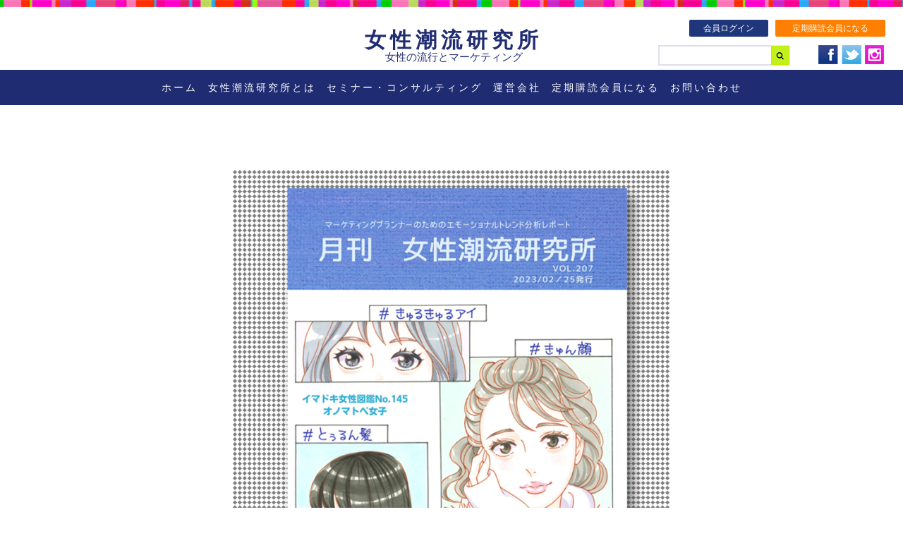

--- FILE ---
content_type: text/html; charset=UTF-8
request_url: https://www.beauty-brain.com/gekkan/3117.html
body_size: 9314
content:
<!DOCTYPE HTML>
<html lang="ja">
<head>
<meta charset="UTF-8">
<meta name="format-detection" content="telephone=no">
<meta name="description" content="女性向け商品企画と流行分析とアイデアのための情報発信する女性潮流研究所のホームページです">
<meta name="keywords" content="">
<title>月刊　女性潮流研究所　2023年２月号　【女性の流行 定点観測】 | 女性潮流研究所</title>
<link rel="stylesheet" type="text/css" href="https://www.beauty-brain.com/wp/wp-content/themes/beauty-brain/style.css">
<script>var ajaxurl = "https://www.beauty-brain.com/wp/wp-admin/admin-ajax.php";</script><link rel='dns-prefetch' href='//s0.wp.com' />
<link rel='dns-prefetch' href='//s.w.org' />
<link rel="alternate" type="application/rss+xml" title="女性潮流研究所 &raquo; 月刊　女性潮流研究所　2023年２月号　【女性の流行 定点観測】 のコメントのフィード" href="https://www.beauty-brain.com/gekkan/3117.html/feed" />
<link rel='stylesheet' id='wp-pagenavi-css'  href='https://www.beauty-brain.com/wp/wp-content/plugins/wp-pagenavi/pagenavi-css.css?ver=2.70' type='text/css' media='all' />
<link rel='stylesheet' id='jetpack_css-css'  href='https://www.beauty-brain.com/wp/wp-content/plugins/jetpack/css/jetpack.css?ver=6.8.5' type='text/css' media='all' />
<script type='text/javascript' src='https://www.beauty-brain.com/wp/wp-includes/js/jquery/jquery.js?ver=1.12.4'></script>
<script type='text/javascript' src='https://www.beauty-brain.com/wp/wp-includes/js/jquery/jquery-migrate.min.js?ver=1.4.1'></script>
<link rel='https://api.w.org/' href='https://www.beauty-brain.com/wp-json/' />
<link rel="EditURI" type="application/rsd+xml" title="RSD" href="https://www.beauty-brain.com/wp/xmlrpc.php?rsd" />
<link rel="wlwmanifest" type="application/wlwmanifest+xml" href="https://www.beauty-brain.com/wp/wp-includes/wlwmanifest.xml" /> 
<link rel='prev' title='月刊　女性潮流研究所　2023年１月号　【女性の流行 定点観測】' href='https://www.beauty-brain.com/gekkan/3111.html' />
<link rel='next' title='月刊　女性潮流研究所　2023年３月号　【女性の流行 定点観測】' href='https://www.beauty-brain.com/gekkan/3124.html' />
<meta name="generator" content="WordPress 4.9.26" />
<link rel="canonical" href="https://www.beauty-brain.com/gekkan/3117.html" />
<link rel='shortlink' href='https://wp.me/pabGF8-Oh' />
<link rel="alternate" type="application/json+oembed" href="https://www.beauty-brain.com/wp-json/oembed/1.0/embed?url=https%3A%2F%2Fwww.beauty-brain.com%2Fgekkan%2F3117.html" />
<link rel="alternate" type="text/xml+oembed" href="https://www.beauty-brain.com/wp-json/oembed/1.0/embed?url=https%3A%2F%2Fwww.beauty-brain.com%2Fgekkan%2F3117.html&#038;format=xml" />

<link rel='dns-prefetch' href='//v0.wordpress.com'/>
<link rel='dns-prefetch' href='//i0.wp.com'/>
<link rel='dns-prefetch' href='//i1.wp.com'/>
<link rel='dns-prefetch' href='//i2.wp.com'/>
<style type='text/css'>img#wpstats{display:none}</style>
<!-- Jetpack Open Graph Tags -->
<meta property="og:type" content="article" />
<meta property="og:title" content="月刊　女性潮流研究所　2023年２月号　【女性の流行 定点観測】" />
<meta property="og:url" content="https://www.beauty-brain.com/gekkan/3117.html" />
<meta property="og:description" content="こちらをクリックすれば、すぐにご覧いただけます（会員様限定） →2023.2【女性潮流研究所】" />
<meta property="article:published_time" content="2023-03-02T01:34:28+00:00" />
<meta property="article:modified_time" content="2023-03-02T01:37:21+00:00" />
<meta property="og:site_name" content="女性潮流研究所" />
<meta property="og:image" content="https://i1.wp.com/www.beauty-brain.com/wp/wp-content/uploads/2023/03/2023.2【女性潮流研究所】.png?fit=675%2C1200&amp;ssl=1" />
<meta property="og:image:width" content="675" />
<meta property="og:image:height" content="1200" />
<meta property="og:locale" content="ja_JP" />
<meta name="twitter:text:title" content="月刊　女性潮流研究所　2023年２月号　【女性の流行 定点観測】" />
<meta name="twitter:image" content="https://i1.wp.com/www.beauty-brain.com/wp/wp-content/uploads/2023/03/2023.2【女性潮流研究所】.png?fit=675%2C1200&#038;ssl=1&#038;w=640" />
<meta name="twitter:card" content="summary_large_image" />

<!-- End Jetpack Open Graph Tags -->
</head>
<body>
<div id="container">
	<header id="gHeader">
		<div class="hBox clearfix">
			<a href="http://www.beauty-brain.com"><h1>女性潮流研究所<span>女性の流行とマーケティング</span></h1></a>
			<div class="rightBox">
								<ul class="linkUl clearfix">
					<li><a href="https://www.beauty-brain.com/member">定期購読会員になる</a></li>
					<li><a href="https://www.beauty-brain.com/login?backUrl=https%3A%2F%2Fwww.beauty-brain.com%2Fgekkan%2F3117.html">会員ログイン</a></li>
				</ul>
								<div class="subBox clearfix">
					<div class="searchBox">
						<form role="search" method="get" action="https://www.beauty-brain.com">
							<input type="text" value="" name="s">
							<input type="submit" value="">
						</form>
					</div>
					<div class="query"><a href="#"><img src="https://www.beauty-brain.com/wp/wp-content/themes/beauty-brain/img/common/sp_btn_img.jpg" alt="" class="sp"><img src="https://www.beauty-brain.com/wp/wp-content/themes/beauty-brain/img/common/btn_img.jpg" alt="" class="pc"></a></div>
					<div class="menuBox"><div class="menu sp" id="toggle"><span class="top"></span><span class="middle"></span><span class="bottom"></span></div></div>
					<ul class="snsUl clearfix">
						<li><a href="https://www.facebook.com/jyosei/" target="_blank"><img src="https://www.beauty-brain.com/wp/wp-content/themes/beauty-brain/img/common/h_sns01.jpg" alt="" class="pc"><img src="https://www.beauty-brain.com/wp/wp-content/themes/beauty-brain/img/common/sp_h_sns01.jpg" alt="" class="sp"></a></li>
						<li><a href="https://twitter.com/trend_jp" target="_blank"><img src="https://www.beauty-brain.com/wp/wp-content/themes/beauty-brain/img/common/h_sns02.jpg" alt="" class="pc"><img src="https://www.beauty-brain.com/wp/wp-content/themes/beauty-brain/img/common/sp_h_sns02.jpg" alt="" class="sp"></a></li>
						<li><a href="https://www.instagram.com/trend_jp/" target="_blank"><img src="https://www.beauty-brain.com/wp/wp-content/themes/beauty-brain/img/common/h_sns03.jpg" alt="" class="pc"><img src="https://www.beauty-brain.com/wp/wp-content/themes/beauty-brain/img/common/sp_h_sns03.jpg" alt="" class="sp"></a></li>
						<!-- <li><a href="line://ti/p/%40iwh4374w" target="_blank"><img src="https://www.beauty-brain.com/wp/wp-content/themes/beauty-brain/img/common/h_sns04.jpg" alt="" class="pc"><img src="https://www.beauty-brain.com/wp/wp-content/themes/beauty-brain/img/common/sp_h_sns04.jpg" alt="" class="sp"></a></li> -->
					</ul>
				</div>
			</div>
		</div>
		<div id="gNavi">
			<p class="naviTxt"><a href="javascript:"><span>メニュー</span></a></p>
			<ul class="clearfix">
				<li><a href="https://www.beauty-brain.com">ホーム</a></li>
				<li><a href="https://www.beauty-brain.com/about">女性潮流研究所とは</a>
					<ul class="innerUl">
						<li><a href="https://www.beauty-brain.com/about">女性潮流研究所とは？</a></li>
						<li><a href="https://www.beauty-brain.com/what">何を誰がやっている？</a></li>
						<li><a href="https://www.beauty-brain.com/company">導入をご検討の企業様へ</a></li>
						<li><a href="https://www.beauty-brain.com/message">代表からのメッセージ</a></li>
					</ul>
				</li>
				<li><a href="https://www.beauty-brain.com/consulting">セミナー・コンサルティング</a></li>
				<li><a href="http://kikakubrain.co.jp/">運営会社</a></li>
				<li><a href="https://www.beauty-brain.com/member">定期購読会員になる</a></li>
				<li><a href="https://www.beauty-brain.com/contact">お問い合わせ</a></li>
			</ul>
		</div>
	</header>
	<section id="main">

<div class="singlePage">
	<div class="thumb"><img width="620" height="620" src="https://i1.wp.com/www.beauty-brain.com/wp/wp-content/uploads/2023/03/2023.2【女性潮流研究所】.png?resize=620%2C620&amp;ssl=1" class="attachment-thumb-620 size-thumb-620 wp-post-image" alt="" srcset="https://i1.wp.com/www.beauty-brain.com/wp/wp-content/uploads/2023/03/2023.2【女性潮流研究所】.png?resize=150%2C150&amp;ssl=1 150w, https://i1.wp.com/www.beauty-brain.com/wp/wp-content/uploads/2023/03/2023.2【女性潮流研究所】.png?resize=620%2C620&amp;ssl=1 620w, https://i1.wp.com/www.beauty-brain.com/wp/wp-content/uploads/2023/03/2023.2【女性潮流研究所】.png?resize=400%2C400&amp;ssl=1 400w" sizes="(max-width: 620px) 100vw, 620px" /></div>
  <h2>月刊　女性潮流研究所　2023年２月号　【女性の流行 定点観測】</h2>
  <ul class="tagList clearfix">
      </ul>
	<script type='text/javascript' src='https://stats.wp.com/e-202604.js' async='async' defer='defer'></script>
<script type='text/javascript'>
	_stq = window._stq || [];
	_stq.push([ 'view', {v:'ext',j:'1:6.8.5',blog:'150548966',post:'3117',tz:'9',srv:'www.beauty-brain.com'} ]);
	_stq.push([ 'clickTrackerInit', '150548966', '3117' ]);
</script>


--- FILE ---
content_type: text/css
request_url: https://www.beauty-brain.com/wp/wp-content/themes/beauty-brain/style.css
body_size: 110680
content:
@charset "utf-8";
/*
Theme Name: 女性潮流研究所
Theme URI: null
Description: null
Author: QXL - Gavin
Version: 1.0
*/

/*------------------------------------------------------------
	デフォルトスタイル
------------------------------------------------------------*/
html, body, div, span, applet, object, iframe,
h1, h2, h3, h4, h5, h6, p, blockquote, pre,
a, abbr, acronym, address, big, cite, code,
del, dfn, em, font, img, ins, kbd, q, s, samp,
small, strike, strong, sub, sup, tt, var,
b, u, i, center,
dl, dt, dd, ol, ul, li,
fieldset, form, label, legend,
table, caption, tbody, tfoot, thead, tr, th, td {
	margin: 0;
	padding: 0;
	background: transparent;
	border: 0;
	outline: 0;

	font-size: 1em;
}

body {
	font-size: 62.5%;
}

body,
table,
input, textarea, select, option, pre {
	font-family: "Hiragino Kaku Gothic Pro", "ヒラギノ角ゴ Pro W3", Meiryo, "小塚ゴシック Pr6N",  sans-serif;
}

article, aside, canvas, details, figcaption, figure,
footer, header, hgroup, menu, nav, section, summary {
	display: block;
}

ol, ul {
	list-style: none;
}

blockquote, q {
	quotes: none;
}

:focus {
	outline: 0;
}

ins {
	text-decoration: none;
}

del {
	text-decoration: line-through;
}

img {
	vertical-align: top;
}

a,
a:link {
	color: #040404;
	text-decoration: none;
}

a:visited {
	color: #040404;
}

a:hover {
	color: #040404;
}

a:active {
	color: #040404;
}

/*------------------------------------------------------------
	レイアウト
------------------------------------------------------------*/
body {
	min-width: 1024px;
	color: #666666;
	font-size: 13px;
	line-height: 1.5;
	text-size-adjust: none;
	-webkit-text-size-adjust: none;
	background-color: #FFF;
}

#container {
	text-align: left;
}

#main {
	margin-bottom: 145px;
	padding-top: 150px;
}

a[href^="tel:"] {
	cursor: default;
	pointer-events: none;
}

.sp {
	display: none !important;
}

@media all and (min-width: 768px) and (max-width: 1024px) {
	body {
		min-width: 0;
	}
}

@media all and (min-width: 0) and (max-width: 767px) {
	body {
		font-size: 12px;
		min-width: inherit;
	}

	a:hover,
	a:hover img {
		opacity: 1 !important;
	}

	.sp {
		display: block !important;
	}
	
	.pc {
		display: none !important;
	}
	
	a[href^="tel:"] {
		cursor: pointer;
		pointer-events: auto;
	}
	
	#main {
    	margin: 0 17.5px 41px;
		padding-top: 96px;
	}


	
}
/*------------------------------------------------------------
	ヘッダー
------------------------------------------------------------*/
#gHeader {
	width: 100%;
	padding: 40px 0 0 0;
	text-align: center;
	position: fixed;
	top: 0;
	left: 0;
	z-index: 9999;
	background: #FFF url(img/common/header_bg.jpg) repeat-x center top;
}

#gHeader .hBox {
	margin: 0 auto 10px;
	max-width: 1385px;
	position: relative;
}

#gHeader h1 {
	margin: 0 auto;
	padding-left: 6px;
	width: 600px;
	color: #212D73;
	font-size: 30px;
	line-height: 1.1;
	letter-spacing: 6px;
	box-sizing: border-box;
}

#gHeader h1 span {
	font-size: 15px;
	font-weight: normal;
	letter-spacing: 0;
	display: block;
}

#gHeader .rightBox {
	width: 322px;
	position: absolute;
	top: -12px;
	right: 25px;
}

#gHeader .rightBox .linkUl {
	margin-bottom: 12px;	
}

#gHeader .rightBox .linkUl li {
	margin-left: 10px;
	width: 156px;
	float: right;
}

#gHeader .rightBox .linkUl li a {
	padding: 3px;
	color: #FFF;
	font-size: 12px;
	border-radius: 2px;
	display: block;
	background-color: #FF8000;
}

#gHeader .rightBox .linkUl li:last-child {
	width: 112px;
}

#gHeader .rightBox .linkUl li:last-child a {
	background-color: #1f367b;
}

#gHeader .rightBox .snsUl {
/*	width: 127px;*/
	width: 95px;
	float: right;
}

#gHeader .rightBox .snsUl li {
	margin-right: 5px;
	float: left;
}

#gHeader .rightBox .snsUl li:last-child {
	margin-right: 0;
}

#gHeader .rightBox .linkUl li a:hover,
#gHeader .rightBox .snsUl li a:hover {
	opacity: 0.7;
}

#gHeader .searchBox {
	margin-bottom: 29px;
	width: 187px;
	float: left;
	position: relative;
}

#gHeader .searchBox input[type="text"] {
	padding: 0 30px 0 10px;
	width: 100%;
	height: 29px;
	line-height: 29px;
	box-sizing: border-box;
	border: 2px solid #dfdfe9;
	appearance: none;
	-moz-appearance: none;
	-ms-appearance: none;
	-webkit-appearance: none;
	border-radius: 0;

}

#gHeader .searchBox input[type="submit"] {
	width: 27px;
	height: 29px;
	border: none;
	position: absolute;
	top: 0;
	right: 0;
	cursor:pointer;
	appearance: none;
	-moz-appearance: none;
	-ms-appearance: none;
	-webkit-appearance: none;
	border-radius: 0;
	background: url(img/common/btn_img.jpg) no-repeat left top;
}

#gHeader .searchBox input[type="submit"]:hover {
	opacity: 0.7;
}

#gHeader .query {
	display: none;
}

@media all and (min-width: 1025px) {
	#gHeader .searchBox {
		display: block !important;
	}
}

@media all and (min-width: 768px) and (max-width: 1024px) {
	#gHeader .searchBox {
		display: none;
		float: none;
		position: absolute;
		right: 0;
		top: 61px;
		z-index: 100;
	}
	
	#gHeader .query {
		margin: -2px 0 0 4px;
		float: right;
		display: block;
	}
	
}

@media all and (min-width: 768px) and (max-width: 1024px) {
	#gHeader .hBox {
		margin: 0 34px 21px;
		width: auto;
	}
	
	#gHeader h1 {
		width: auto;
		float: left;
	}
	
	#gHeader .rightBox {
		width: 322px;
		position: absolute;
		top: 0px;
		right: -17px;
	}
	
	#gHeader .rightBox .linkUl {
    	margin-bottom: 8px;
	}
}

@media all and (min-width: 0) and (max-width: 767px) {
	#gHeader {
		padding: 22px 19px 0 19px;
		box-sizing: border-box;
	}
	
	#gHeader h1 {
		margin: 0 0 6px 3px;
		padding-left: 0;
		width: 180px;
		font-size: 17px;
		text-align: left;
		letter-spacing: 4.5px;
	}
	
	#gHeader h1 span {
		font-size: 11px;
	}
	
	
	#gHeader .hBox {
		margin-bottom: 0;
		width: auto;
	}
	
	#gHeader .rightBox .snsUl {
		width: 141px;
		position: fixed;
		bottom: 10px;
		left: 19px;
		z-index: 20;
	}
	
	#gHeader .rightBox .snsUl li {
		margin-right: 6px;
	}
	
	#gHeader .rightBox {
		width: auto;
		position: static;
		top: auto;
		left: auto;
	}
	
	#gHeader .rightBox .linkUl li,
	#gHeader .rightBox .linkUl li:last-child {
		margin-left: 0;
		width: 49%;
	}
	
	#gHeader .rightBox .linkUl li:last-child {
		float: left;
	}
	
	#gHeader .subBox {
		width: 85px;
		position: absolute;
		top: -12px;
		right: 0;
	}
	
	#gHeader .menuBox {
		top: 0;
		right: -45px;
		width: 40px;
		height: 40px;
		position: relative;
		background-color: #f4f4f4;
	}
	
	.menu {
		margin: 0;
		position: absolute;
		top: 53%;
		left: 50%;
		height: 14px;
		width: 27px;
		cursor: pointer;
		z-index: 100;
		transition: opacity .25s ease;
		-webkit-transition: all .3s ease;
		transition: all .3s ease;
		transform: translate(-50%,-50%);
		-moz-transform: translate(-50%,-50%);
		-ms-transform: translate(-50%,-50%);
		-o-transform: translate(-50%,-50%);
		-webkit-transform: translate(-50%,-50%);
	}

	.menu.active .top {
		-webkit-transform: translateY(6px) translateX(0) rotate(-45deg);
		-ms-transform: translateY(6px) translateX(0) rotate(-45deg);
		transform: translateY(6px) translateX(0) rotate(-45deg);
		background: #0f0a8a;
	}
	
	.menu.active .middle {
		opacity: 0;
		background: #0f0a8a;
	}
	
	.menu.active .bottom {
		-webkit-transform: translateY(-6px) translateX(0) rotate(45deg);
		-ms-transform: translateY(-6px) translateX(0) rotate(45deg);
		transform: translateY(-6px) translateX(0) rotate(45deg);
		background: #0f0a8a;
	}
	
	.menu span {
		background: #0f0a8a;
		border: none;
		height: 2px;
		width: 100%;
		position: absolute;
		top: 0;
		left: 0;
		-webkit-transition: all .35s ease;
		transition: all .35s ease;
		cursor: pointer;
	}
	
	.menu span:nth-of-type(2) {
		top: 6px;
	}
	
	.menu span:nth-of-type(3) {
		top: 12px;
	}
	
	#gHeader .searchBox {
		margin-bottom: 0;
		position: absolute;
		top: 41px;
		right: 0;
		display: none;
	}
	
	#gHeader .query {
		display: block;
		position: absolute;
		top: 0;
		right: 46px; 
	}
	
	#gHeader .searchBox input[type="submit"]:hover {
		opacity: 1;
	}
	
	#gHeader .rightBox .linkUl li a {
		padding: 10px 0 9px;
		font-size: 11px;
		line-height: 1;
	}

}
/*------------------------------------------------------------
	gNavi
------------------------------------------------------------*/
#gNavi {
	background-color: #202C72;
}

#gNavi > ul {
	margin: 0 auto;
	width: 823px;
}

#gNavi > ul > li {
	float: left;
	margin-right: 15px;
	letter-spacing: 3px;
	position: relative;
}

#gNavi ul li:last-child {
	margin-right: 0;
}

#gNavi > ul > li > a {
	padding: 15px 0 14px;
	color: #fff;
	display: block;
	font-size: 14px;
}

#gNavi .innerUl {
	padding: 1px 14px 0;
	width: 174px;
	position: absolute;
	top: 100%;
	left: 50%;
	display: none;
	transform: translateX(-50%);
	-moz-transform: translateX(-50%);
	-ms-transform: translateX(-50%);
	-o-transform: translateX(-50%);
	-webkit-transform: translateX(-50%);
	box-sizing: border-box;
	z-index: 500;
	background-color: rgba(255,255,255,0.8);
}

#gNavi .innerUl li a {
	padding: 16px 5px 15px;
	color: #202C72;
	font-size: 12px;
	letter-spacing: 0;
	display: block;
	border-bottom: 1px solid #202C72;
}

#gNavi .innerUl li:last-child a {
	border-bottom: none;
}

#gNavi li a:hover {
	opacity: 0.7;
}

#gNavi .naviTxt {
	color: #fff;
	font-size: 14px;
	text-align: center;
	display: none;
}

#gNavi .naviTxt a {
	color: #fff;
}

#gNavi .naviTxt span {
	padding-right: 33px;
	letter-spacing: 3px;
	background: url(img/common/navi_icon.gif) no-repeat right center;
}

@media all and (min-width: 1025px) {
	#gNavi,
	#gNavi > ul {
		display: block !important;
	}
	
}

@media all and (min-width: 768px) and (max-width: 1024px) {
	#gNavi .naviTxt {
		display: block;
	}
	
	#gNavi .naviTxt.on span {
		background-image: url(img/common/navi_icon02.gif);
	}
	
	#gNavi ul {
		width: 100%;
		position: absolute;
		top: 149px;
		left: 0;
		display: none;
		background-color: #202C72;
	}
	
	#gNavi {
		padding: 15px 0 14px 39px;
		display: block !important;
	}
	
	#gNavi ul li {
		margin-right: 0;
		float: none;
	}

	#gNavi .innerUl {
		width: auto;
		position: static;
		top: auto;
		left: auto;
		transform: translateX(0);
		-moz-transform: translateX(0);
		-ms-transform: translateX(0);
		-o-transform: translateX(0);
		-webkit-transform: translateX(0);
		display: block !important;
	}
}

@media all and (min-width: 0) and (max-width: 767px) {
	#gNavi {
		width: 100%;
		display: none;
		position: absolute;
		top: 94px;
		left: 0;
		z-index: 1000;
		overflow-y: scroll;
		height: calc(100vh - 94px);
	}
	
	#gNavi > ul {
		width: auto;
	}
	
	#gNavi > ul > li {
		margin-right: 0;
		float: none;
	}
	
	#gNavi > ul > li > a {
		padding: 15px 20px 14px;
		text-align: left;
		font-size: 13px;
	}
	
	#gNavi .innerUl {
		width: auto;
		position: static;
		top: auto;
		left: auto;
		display: block !important;
		transform: translateX(0);
		-moz-transform: translateX(0);
		-ms-transform: translateX(0);
		-o-transform: translateX(0);
		-webkit-transform: translateX(0);
	}
	
	#gNavi .innerUl li a {
		text-align: left;
	}
}
/*------------------------------------------------------------
	パンクズリスト
------------------------------------------------------------*/
#pagePath {
	margin-bottom: 59px;
	text-align: center;
}

#pagePath li {
	margin: 0 12px;
	display: inline-block;
	color: #777777;
	font-size: 11px;
}

#pagePath li a {
	padding-right: 36px;
	color: #1F2C72;
	background: url(img/common/icon.jpg) no-repeat right center;
}

#pagePath li a:hover {
	text-decoration: underline;
}

@media all and (min-width: 0) and (max-width: 767px) {
	#pagePath {
		margin-bottom: 30px;
	}
}

@media all and (min-width: 768px) and (max-width: 1024px) {
	#pagePath {
		margin-bottom: 45px;
	}
}
/*------------------------------------------------------------
	conts
------------------------------------------------------------*/
#conts {
	margin-top: 3px;
	width: 75.25%;
	float: left;
}

@media all and (min-width: 0) and (max-width: 767px) {
	#conts {
		margin: 0 0 50px;
		width: auto;
		float: none;
	}
}
/*------------------------------------------------------------
	sideBar
------------------------------------------------------------*/
#sideBar {
	float: right;
	width: 19.6%;
}

#sideBar .banner {
	margin-bottom: 19px;
}

#sideBar .banner img {
	width: 100%;
}

#sideBar .banner li {
	margin-bottom: 17px;
	text-align: left;
}

#sideBar .banner li:last-child {
	margin-bottom: 0;
}

#sideBar .banner li a {
	display: block;
}

#sideBar .banner li a:hover {
	opacity: 0.7;
}

#sideBar .sideBox p {
	margin-left: 3px;
	padding: 4px 12px 2px;
	font-size: 13px;
	color: #fff;
	font-weight: bold;
	position: relative;
	background-color: #F15CEF;
}

#sideBar .sideBox p:before {
	content: '';
	width: 4px;
	height: 6px;
	position: absolute;
	bottom: -6px;
	left: -1px;
	z-index: 1;
    background: url(img/index/icon01.gif) no-repeat left bottom;
}

#sideBar .sideBox p:after {
	content: '';
	width: 9px;
	height: 25px;
	position: absolute;
	bottom: 0;
	right: 0;
	z-index: 1;
    background: url(img/index/icon02.gif) no-repeat left bottom;
}


#sideBar .sNavi {
	padding: 0 16px 45px 12px;
	margin: 0 0 0 6px;
	border: 1px solid #7077A4;
	border-top: none;
	box-sizing: border-box;
}

#sideBar .sNavi > li {
	margin-bottom: 2px;
	box-sizing: border-box;
}

#sideBar .sNavi > li > a {
	padding: 10px 2px 11px 3px;
	color: #202B72;
	font-size: 14px;
	display: block;
	background: url(img/index/line.gif) repeat-x left bottom;
}

#sideBar .sNavi li:first-child a {
	padding: 10px 2px 9px 3px;
}

#sideBar .sNavi li .out {
	padding-right: 16px;
	background: url(img/index/arrow01.gif) no-repeat right top 5px;
}

#sideBar .sNavi li.on span {
	background-image: url(img/index/arrow02.gif);
}

#sideBar .sNavi li.on a {
	background: bottom;
}

#sideBar .monthList {
	margin: 7px 12px 32px 0;
	display: none;
}

#sideBar .monthList li a {
	font-size: 8px;
	color: #202B72;
}

#sideBar .monthList li {
	margin-top: 10px;
	width: 33.3%;
	letter-spacing: 1px;
	font-size: 8px;
	text-align: right;
	float: left;
}
@media all and (min-width: 768px) and (max-width: 1024px) {
	#sideBar .monthList {
		margin: 24px 0 15px 0;
	}
	
	#sideBar .sNavi li .out {
		background-position: right center;
	}
}

@media all and (min-width: 0) and (max-width: 767px) {
	#sideBar {
		margin: 0 auto;
		width: 201px;
		float: none;
	}
	
	#sideBar .sideBox p {
		padding: 4px 12px 2px;
	}
	
	#sideBar .sNavi li a {
		font-size: 14px;
	}
	
	#sideBar .sNavi li .out {
		background: url(img/index/arrow01.gif) no-repeat right center;
	}
	
	#sideBar .monthList li a {
		font-size: 9px;
	}
	
	#sideBar .monthList {
   		margin: 0 14px 29px 0;
	}

}
/*------------------------------------------------------------
	フッター
------------------------------------------------------------*/
#gFooter {
	padding: 0 0 30px 0;
}

#gFooter .fBox {
	margin: 0 auto;
	max-width: 1385px;
}

#gFooter .snsUl {
	margin-bottom: 49px;
	text-align: center;
}

#gFooter .snsUl li {
	margin: 0 17px 0 18px;
	display: inline-block;
}

#gFooter .snsUl li a:hover {
	opacity: 0.7;
}

#gFooter .copyRight {
	text-align: center;
	font-size: 8px;
	letter-spacing: 1px;
}

#gFooter .copyRight a {
	margin-right: 7px;
	text-decoration: underline;
}

#gFooter .copyRight a:last-child {
	margin-right: 0;
}

#gFooter .copyRight a:hover {
	text-decoration: none;
}

@media all and (min-width: 768px) and (max-width: 1024px) {
	#gFooter .fBox {
		width: auto;
	}
	
	#gFooter .snsUl li img {
		width: 209px;
	}
}

@media all and (min-width: 0) and (max-width: 767px) {
	#gFooter {
    	padding-bottom: 36px;
	}
	
	#gFooter .fBox {
		width: auto;
	}
	
	#gFooter .snsUl {
		display: none;
	}
	
	#gFooter .snsUl li {
		margin: 0 16px;
	}
	
	#gFooter .copyRight a:hover {
    	text-decoration: underline;
	}
}
/*------------------------------------------------------------
	書式設定
------------------------------------------------------------*/
/* テキストの位置 */
.taLeft { text-align: left !important; }
.taCenter { text-align: center !important; }
.taRight { text-align: right !important; }

/* フォントの大きさ（プラス） */
.fsP1 { font-size: 1.08em !important; }
.fsP2 { font-size: 1.16em !important; }
.fsP3 { font-size: 1.24em !important; }
.fsP4 { font-size: 1.32em !important; }
.fsP5 { font-size: 1.4em !important; }

/* フォントの大きさ（マイナス） */
.fsM1 { font-size: 0.92em !important; }
.fsM2 { font-size: 0.84em !important; }
.fsM3 { font-size: 0.76em !important; }
.fsM4 { font-size: 0.68em !important; }
.fsM5 { font-size: 0.6em !important; }

/* フォントの太さ */
.fwNormal { font-weight: normal !important; }
.fwBold { font-weight: bold !important; }

/*------------------------------------------------------------
	微調整用クラス（※多用しないこと）
------------------------------------------------------------*/
.mt0 { margin-top: 0 !important; }
.mb0 { margin-bottom: 0 !important; }

/*------------------------------------------------------------
	汎用スタイル
------------------------------------------------------------*/
	* html .clearfix {
		zoom: 1;
	}

	*+html .clearfix {
		zoom: 1;
	}

.clearfix:after {
	height: 0;
	visibility: hidden;
	content: ".";
	display: block;
	clear: both;
}
/*--------------------------------------------------------------
3.0 Alignments
--------------------------------------------------------------*/
.alignleft {
	display: inline;
	float: left;
	margin-right: 1.5em;
}

.alignright {
	display: inline;
	float: right;
	margin-left: 1.5em;
}

.aligncenter {
	clear: both;
	display: block;
	margin-left: auto;
	margin-right: auto;
}

.comContent {
	margin: 91px auto;
	width: 620px;
}

/*------------------------------------------------------------
	singlePage
------------------------------------------------------------*/
.singlePage {
	margin: 91px auto 0 auto;
	width: 620px;
}

.singlePage h2 {
	margin: 0 0 30px 4px;
	font-size: 32px;
	line-height: 1.6;
	color: #1F2C72;
}

.singlePage .photoBox {
	margin-bottom: 74px;
	text-align: center;
}

.singlePage img {
	margin: 0 auto;
	max-width: 100%;
	height: auto;
	display: block;
} 

.singlePage h3 {
	margin-bottom: 12px;
	font-size: 24px;
	color: #1F2C72;
}

.singlePage p {
	margin: 0 0 91px 4px;
	line-height: 2;
	font-size: 18px;
}

.singlePage .thanks a {
	color: #666666;
}

.singlePage .thanks a:hover {
	text-decoration: underline;
}

.singlePage p:last-child {
	margin-bottom: 0;
}

.singlePage .endTxt {
	margin-bottom: 74px;
	text-align: left;
	font-size: 18px;
}

.singlePage .thumb {
	margin-bottom: 73px;
}

.singlePage .tagList {
	margin: 0 0 36px 2px;
}

.singlePage .tagList li {
	margin: 0 5px 5px 0;
	min-width: 95px;
	float: left;
}

.singlePage .tagList li:last-child {
	margin-right: 0;
}

.singlePage .tagList li a {
	padding: 8px 7px 6px;
	display: block;
	color: #888C8C;
	font-size: 12px;
	line-height: 1;
	background-color: #EAECEC;
	border-radius: 4px;
}

.singlePage .tagList li a:hover {
	opacity: 0.7;
}

.singlePage .loadList li a:hover {
	opacity: 0.7;
}

.singlePage .loadList {
	text-align: center;
}

.singlePage .loadList li {
	margin: 0 7px;
	width: 240px;
	display: inline-block;
}

.singlePage .loadList li:last-child {
	width: 311px;
}

.singlePage .loadList li:first-child a {
	background-color: #1f367a;
	box-shadow: 1px 2px #f1f4fb,-1px -2px #f1f4fb;
}

.singlePage .loadList li:last-child a {
	background-color: #FF8000;
	box-shadow: 1px 2px #f3e7ed,-1px -2px #f3e7ed;
}

.singlePage .loadList li a {
	border-radius: 3px;
	padding: 9px 15px 6px;
	display: block;
	font-size: 25px;
	font-weight: bold;
	color: #FFF;
}

@media all and (-ms-high-contrast:none){
	.singlePage .loadList li a {
		padding: 8px 45px 6px;
	}
}

.singlePage .locked {
	margin: 140px 0 62px;
	font-size: 17px;
	color: #666;
	padding: 5px 0 5px 41px;
	background: url(img/common/lock.png) no-repeat left 13px top 2px;
}

.singlePage .locked a {
	color: #666666;
	text-decoration: underline;
}

.singlePage .locked a:hover {
	text-decoration: none;
}

.singlePage .qaArea {
	margin: 48px 0 48px;
	padding: 10px 12px 10px;
	border-top: 1px solid #686868;
	border-bottom: 1px solid #686868;
	position: relative;
}

.singlePage .qaArea:before {
	position: absolute;
	left: 0;
	top: 0;
	width: 2px;
	height: 100%;
	background: url(img/common/line02.png) repeat-y left top;
	background-size: 2px 100%;
	content: ""; 
}

.singlePage .qaArea:after {
	position: absolute;
	right: 0;
	top: 0;
	width: 2px;
	height: 100%;
	background: url(img/common/line01.png) repeat-y right top;
	background-size: 2px 100%;
	content: ""; 
}

pre {
	white-space: pre-wrap;
	word-wrap: break-word;
}

.singlePage .qaArea .qaItem {
	margin-bottom: 36px;
	font-size: 18px;
	color: #666;
	line-height: 2.0;
}

.singlePage .qaArea p {
	margin: 0;
}

.singlePage .qaArea pre {
	display: block;
	margin: -31px 0 0 32px;
	line-height: normal;
	color: #666;
}

.singlePage .qaArea .a {
	font-size: 18px;
	line-height: 2.0;
}

.singlePage .qaArea p:last-child {
	margin-bottom: 0;
}

.singlePage .textArea {
	padding: 14px 10px 18px;
	background-color: #f7f5f8;
}

.singlePage .textArea pre {
	font-size: 18px;
	color: #666;
	line-height: 2.0;
}

.singlePage .photoBox02 {
	margin-bottom: 78px;
}

/*------------------------------------------------------------
	snsLink
------------------------------------------------------------*/
.snsLink {
	position: fixed;
	top: 175px;
	right: 61px;
	z-index: 500;
}

.snsLink li {
	margin-bottom: 13px;
}

.snsLink li:last-child {
	margin-bottom: 0;
}

.snsLink li a:hover {
	opacity: 0.7;
}
/*------------------------------------------------------------
	comTable
------------------------------------------------------------*/
.comTable {
	width: 100%;
	border-collapse: collapse;
}

.comTable th,
.comTable td {
	padding: 0 2px 16px 0;
	font-size: 16px;
	font-weight: normal;
	text-align: left;
	vertical-align: middle;
}

.comTable th {
	padding: 0 0 4px 3px;
}

.comTable td input[type="text"],
.comTable td input[type="email"],
.comTable td input[type="password"] {
	padding: 5px;
	width: 100%;
	height: 42px;
	color: #666666;
	font-size: 16px;
	box-sizing: border-box;
	border: 1px solid #DDD;
	border-radius: 5px;
	line-height: 2;
	-webkit-appearance: none;
}

/*------------------------------------------------------------
	comLink
------------------------------------------------------------*/
.comLink {
	margin: 0 auto;
	width: 230px;
}

.comLink a {
	padding: 14px 15px 13px;
	color: #fff;
	font-size: 19px;
	text-align: center;
	display: block;
	background-color: #06056F;
}

.comLink a:hover {
	opacity: 0.7;
}

/*------------------------------------------------------------
	comBox
------------------------------------------------------------*/
.comBox {
	margin: 0 auto;
	width: 1170px;
}

/*------------------------------------------------------------
	headLine
------------------------------------------------------------*/
.headLine01 {
	margin-bottom: 22px;
	color: #1F2C72;
	line-height: 1.6;
	font-size: 32px;
}

.headLine02 {
	margin-bottom: 22px;
	color: #1F2974;
	font-size: 32px;
	text-align: center;
}

.headLine02 .sizeTxt {
	margin-bottom: 9px;
	font-size: 12px;
	text-align: center;
	display: block;
}

.headLine02 .sizeTxt span {
	font-family: 'Kozuka Mincho Pro', 'Kozuka Mincho Std', '小塚明朝 Pro R', '小塚明朝 Std R', "游明朝" , "Yu Mincho" , "游明朝体" , "YuMincho", "ヒラギノ明朝 Pro W3" , "Hiragino Mincho Pro" , "HiraMinProN-W3", "ＭＳ Ｐ明朝", "MS PMincho", "MS 明朝";
	font-weight: normal;
	position: relative;
}

.headLine02 .sizeTxt span:after {
	width: 69px;
	height: 1px;
	position: absolute;
	top: 50%;
	left: -94px;
	transform: translateY(-50%);
	-moz-transform: translateY(-50%);
	-ms-transform: translateY(-50%);
	-o-transform: translateY(-50%);
	-webkit-transform: translateY(-50%);
	background-color: #1f2974;
	content: "";
}

.headLine02 .sizeTxt span:before {
	width: 69px;
	height: 1px;
	position: absolute;
	top: 50%;
	right: -94px;
	background-color: #1f2974;
	content: "";
}

.headLine03 {
	margin-bottom: 48px;
	color: #1F2974;
	font-size: 32px;
	font-family: 'Kozuka Mincho Pro', 'Kozuka Mincho Std', '小塚明朝 Pro R', '小塚明朝 Std R', "游明朝" , "Yu Mincho" , "游明朝体" , "YuMincho", "ヒラギノ明朝 Pro W3" , "Hiragino Mincho Pro" , "HiraMinProN-W3", "ＭＳ Ｐ明朝", "MS PMincho", "MS 明朝";
	line-height: 1.6;
	text-align: center;
}

.headLine04 {
	margin-bottom: 49px;
	color: #fff;
	font-size: 24px;
	text-align: center;
}

.headLine04 span {
	padding: 21px 20px 23px;
	min-width: 317px;
	display: inline-block;
	box-sizing: border-box;
	background: url(img/common/bg_ltop.png) no-repeat left top, url(img/common/bg_rtop.png) no-repeat right top, url(img/common/bg_left.png) repeat-y left top, url(img/common/bg_right.png) repeat-y right top, url(img/common/bg_lbottom.png) no-repeat left bottom, url(img/common/bg_rbottom.png) no-repeat right bottom;
}

.headLine05 {
	color: #1E2A76;
}

.headLine05 span {
	min-width: 437px;
	background: url(img/common/bg_ltop02.png) no-repeat left top, url(img/common/bg_rtop02.png) no-repeat right top, url(img/common/bg_left02.png) repeat-y left top, url(img/common/bg_right02.png) repeat-y right top, url(img/common/bg_lbottom02.png) no-repeat left bottom, url(img/common/bg_rbottom02.png) no-repeat right bottom;
}
/*------------------------------------------------------------
	comTitle
------------------------------------------------------------*/
.comTitle {
	margin: 0 0 25px !important;
	padding: 0 0 3px 8px;
	color: #191F79 !important;
	font-size: 18px;
	font-weight: normal;
	border-left: 5px solid #1c2578;
	border-bottom: 1px solid #1a207a;
	position: relative;
}

.comTitle:before {
	width: 5px;
	height: 10px;
	position: absolute;
	top: 0;
	left: -5px;
	background-color: #ff00b7;
	content:"";
}

.comTitle span {
	color: #191F79 !important;
	display: block;
	line-height: 1;
}

 .comTitle .name {
	display: block;
	float: left;
	font-weight: bold;
}
.comTitle .name span {
	margin: 0 0 8px -1px;
	font-size: 11px;
	display: block;
}

.comTitle .txt {
	font-size: 12px;
	line-height: 1.15;
	text-align: right;
	position: absolute;
	bottom: 0;
	right: 0;
}
@media all and (min-width: 768px) and (max-width: 1024px) {
	.singlePage .photoBox {
		text-align: center;
	}
	
	.singlePage .locked {
		margin: 140px 35px 43px 35px;
	}
	
	.headLine03 {
		font-size: 24px;
	}
	
	.comBox {
		margin: 0 20px;
		width: auto;
	}
}

@media all and (min-width: 0) and (max-width: 767px) {
	.snsLink {
		display: none;
	}
	
	.comLink a {
		padding: 13px 15px 13px;
	}
	
	.singlePage {
		margin: 10px 0 0;
		width: auto;
		word-break: break-all;
	}
	
	.headLine01 {
		margin-bottom: 20px;
		font-size: 20px;
	}
	
	.headLine02 {
		font-size: 23px;
	}
	
	.headLine03 {
		font-size: 15px;
	}
	
	.comBox {
		width: auto;
	}
	
	.headLine04 {
		margin-bottom: 25px;
		font-size: 15px;
	}
	
	.headLine04 span {
		padding: 13px 20px 12px;
		min-width: 206px;
	}
	
	.singlePage .photoBox img {
		width: 100%;
		max-width: 620px;
	}
	
	.singlePage h3 {
		font-size: 15px;
	}
	
	.singlePage .photoBox {
    	margin-bottom: 28px;
		text-align: center;
	}
	
	.singlePage p {
		margin-bottom: 40px;
		font-size: 12px;
	}
	
	.singlePage h2 {
		margin: 0 0 15px 4px;
		font-size: 20px;
	}
	
	.singlePage .photoBox {
		text-align: center;
	}
	
	.singlePage .endTxt {
		margin-bottom: 20px;
		font-size: 14px;
	}
	
	.singlePage .tagList {
		margin-bottom: 15px;
	}
	
	.singlePage .tagList li {
		margin-right: 3px;
		min-width: 89px;
	}

	.singlePage .tagList li a {
		padding: 3px;
		border-radius: 2px;
	}
	
	.singlePage .tagList li a:hover {
		opacity: 1;
	}
	
	.singlePage .locked {
		margin: 20px 0 20px;
		font-size: 12px;
		padding: 0 0 0 15px;
		background-position: left 0 top 2px;
		background-size: 12px auto;
	}
	
	.singlePage .thumb {
		margin-bottom: 40px;
	}
	
	.singlePage .loadList li a {
		border-radius: 2px;
		padding: 5px 10px 5px;
		font-size: 15px;
	}

	.singlePage .loadList li a:hover {
		opacity: 1;
	}

	.singlePage .qaArea {
		margin-bottom: 22px;
		padding: 17px 14px 8px;
	}

	.singlePage .qaArea p {
		margin-bottom: 15px;
		font-size: 12px;
		line-height: 1.8;
	}
	
	.singlePage .qaArea .a {
		font-size: 12px;
	}
	
	.singlePage .textArea pre {
		font-size: 14px;
	}
	
	.singlePage .textArea {
		padding: 6px 8px 8px;
	}
	
	.singlePage .textArea p {
		font-size: 12px;
		line-height: 1.8;
	}
	
	.singlePage .qaArea .qaItem {
		margin-bottom: 15px;
	}
	
	.singlePage .loadList {
		margin: 0 auto;
		max-width: 400px;
	}
	
	.singlePage .loadList li {
		margin: 0 0 10px;
		width: auto;
		display: block;
	}
	
	.singlePage .loadList li:last-child {
		width: auto;
	}
	
	.comTable th,
	.comTable td {
		padding: 0 0px 12px 0;
		font-size: 14px;
	}
	
	.comTable th {
		padding: 0 0 4px 0;
	}
	
	.comTable td input[type="text"],
	.comTable td input[type="email"] {
		height: 36px;
		font-size: 14px;
		line-height: 1.5;
	}
	
	.singlePage .photoBox02 {
    	margin-bottom: 28px;
	}
	
	.comContent {
		margin-top: 10px;
		width: auto;
	}
	.comTitle .txt {
		font-size: 11px;
	}
	
	.comTitle .title {
		margin-bottom: 15px;
	}
	
	.singlePage .locked a:hover {
		text-decoration: underline;
	}
	
	.singlePage .thanks a:hover {
		text-decoration: none;	
	}


}
/*---------------------
		index
----------------------*/
.index {
	margin-top: 16px;
}

.index .mainImg {
	margin: 0 auto 15px;
	width: 752px;
	text-align: center;
	position: relative;
}

.index .mainImg .image {
	opacity: 0;
}

.index .mainImg .image01 {
	animation: animate01 8s 1 alternate forwards;
	-webkit-animation: animate01 8s 1 alternate forwards;
}

.index .mainImg .image02 {
	animation: animate02 8s 1 alternate forwards;
	-webkit-animation: animate02 8s 1 alternate forwards;
}

.index .mainImg .image03 {
	animation: animate03 8s 1 alternate forwards;
	-webkit-animation: animate03 8s 1 alternate forwards;
}

.index .mainImg .image04 {
	animation: animate04 8s 1 alternate forwards;
	-webkit-animation: animate04 8s 1 alternate forwards;
}

@keyframes animate01{
	0% {
		opacity: 0;
	}
	5% {
		opacity: 1;
	}
	90% {
		opacity: 1;
	}
	100% {
		opacity: 1;
	}
}

@-webkit-keyframes animate01 {
	0% {
		opacity: 0;
	}
	5% {
		opacity: 1;
	}
	90% {
		opacity: 1;
	}
	100% {
		opacity: 1;
	}
}

@keyframes animate02{
	0% {
		opacity: 0;
	}
	5% {
		opacity: 0;
	}
	10%{
		opacity: 1;
	}
	90% {
		opacity: 1;
	}
	100% {
		opacity: 1;
	}
}

@-webkit-keyframes animate02 {
	0% {
		opacity: 0;
	}
	5% {
		opacity: 0;
	}
	10%{
		opacity: 1;
	}
	90% {
		opacity: 1;
	}
	100% {
		opacity: 1;
	}
}

@keyframes animate03{
	0% {
		opacity: 0;
	}
	10% {
		opacity: 0;
	}
	15% {
		opacity: 1;
	}
	90% {
		opacity: 1;
	}
	100% {
		opacity: 1;
	}
}

@-webkit-keyframes animate03 {
	0% {
		opacity: 0;
	}
	10% {
		opacity: 0;
	}
	15% {
		opacity: 1;
	}
	90% {
		opacity: 1;
	}
	100% {
		opacity: 1;
	}
}

@keyframes animate04{
	0% {
		opacity: 0;
	}
	30% {
		opacity: 0;
	}
	55% {
		opacity: 0;
	}
	60% {
		opacity: 1;
	}
	90% {
		opacity: 1;
	}
	100% {
		opacity: 1;
	}
}

@-webkit-keyframes animate04 {
	0% {
		opacity: 0;
	}
	30% {
		opacity: 0;
	}
	55% {
		opacity: 0;
	}
	60% {
		opacity: 1;
	}
	90% {
		opacity: 1;
	}
	100% {
		opacity: 1;
	}
}

.index .mainImg .image02 {
	position: absolute;
	top: 0;
	left: 0;
	z-index: 50;
}

.index .mainImg .image03 {
	position: absolute;
	top: 0;
	left: 0;
	z-index: 100;
}

.index .mainImg .image04 {
	position: absolute;
	top: 0;
	left: 0;
	z-index: 150;
}

.index .mainImg .textImg {
	position: absolute;
	top: 0;
	z-index: 200;
}

.index .mainImg .textImg.textImg01 {
	transform: translateY(-30px);
	opacity: 0;
	animation: move01 8s cubic-bezier(.43,1.67,1,1.93) 1 alternate forwards;
	-webkit-animation: move01 8s cubic-bezier(.43,1.67,1,1.93) 1 alternate forwards;
}

.index .mainImg .textImg.textImg02 {
	transform: translateY(-30px);
	opacity: 0;
	animation: move02 8s cubic-bezier(.43,1.67,1,1.93) 1 alternate forwards;
	-webkit-animation: move02 8s cubic-bezier(.43,1.67,1,1.93) 1 alternate forwards;
}

.index .mainImg .textImg.textImg03 {
	transform: translateY(30px);
	opacity: 0;
	animation: move03 8s cubic-bezier(.43,1.67,1,1.93) 1 alternate forwards;
	-webkit-animation: move03 8s cubic-bezier(.43,1.67,1,1.93) 1 alternate forwards;
}

.index .mainImg .textImg.textImg04 {
	transform: translateY(30px);
	opacity: 0;
	animation: move04 8s cubic-bezier(.43,1.67,1,1.93) 1 alternate forwards;
	-webkit-animation: move04 8s cubic-bezier(.43,1.67,1,1.93) 1 alternate forwards;
}


@keyframes move01{
	0% {
		opacity: 0;
		transform: translateY(-30px);
	}
	15% {
		opacity: 0;
		transform: translateY(-30px);
	}
	25% {
		opacity: 1;
		transform: translateY(0);
	}
	90% {
		opacity: 1;
		transform: translateY(0);
	}
	99% {
		opacity: 1;
		transform: translateY(0);
	}
	100% {
		opacity: 1;
		transform: translateY(0);
	}	
}

@-webkit-keyframes move01 {
	0% {
		opacity: 0;
		transform: translateY(-30px);
	}
	15% {
		opacity: 0;
		transform: translateY(-30px);
	}
	25% {
		opacity: 1;
		transform: translateY(0);
	}
	90% {
		opacity: 1;
		transform: translateY(0);
	}
	99% {
		opacity: 1;
		transform: translateY(0);
	}
	100% {
		opacity: 1;
		transform: translateY(0);
	}
}

@keyframes move02{
	0% {
		opacity: 0;
		transform: translateY(-30px);
	}
	25% {
		opacity: 0;
		transform: translateY(-30px);
	}
	35% {
		opacity: 1;
		transform: translateY(0);
	}
	90% {
		opacity: 1;
		transform: translateY(0);
	}
	99% {
		opacity: 1;
		transform: translateY(0);
	}
	100% {
		opacity: 1;
		transform: translateY(0);
	}	
}

@-webkit-keyframes move02 {
	0% {
		opacity: 0;
		transform: translateY(-30px);
	}
	25% {
		opacity: 0;
		transform: translateY(-30px);
	}
	35% {
		opacity: 1;
		transform: translateY(0);
	}
	90% {
		opacity: 1;
		transform: translateY(0);
	}
	99% {
		opacity: 1;
		transform: translateY(0);
	}
	100% {
		opacity: 1;
		transform: translateY(0);
	}	
}

@keyframes move03{
	0% {
		opacity: 0;
		transform: translateY(30px);
	}
	35% {
		opacity: 0;
		transform: translateY(30px);
	}
	45% {
		opacity: 1;
		transform: translateY(0);
	}
	90% {
		opacity: 1;
		transform: translateY(0);
	}
	99% {
		opacity: 1;
		transform: translateY(0);
	}
	100% {
		opacity: 1;
		transform: translateY(0);
	}	
}

@-webkit-keyframes move03 {
	0% {
		opacity: 0;
		transform: translateY(30px);
	}
	35% {
		opacity: 0;
		transform: translateY(30px);
	}
	45% {
		opacity: 1;
		transform: translateY(0);
	}
	90% {
		opacity: 1;
		transform: translateY(0);
	}
	99% {
		opacity: 1;
		transform: translateY(0);
	}
	100% {
		opacity: 1;
		transform: translateY(0);
	}	
}

@keyframes move04{
	0% {
		opacity: 0;
		transform: translateY(30px);
	}
	45% {
		opacity: 0;
		transform: translateY(30px);
	}
	55% {
		opacity: 1;
		transform: translateY(0);
	}
	90% {
		opacity: 1;
		transform: translateY(0);
	}
	99% {
		opacity: 1;
		transform: translateY(0);
	}
	100% {
		opacity: 1;
		transform: translateY(0);
	}	
}

@-webkit-keyframes move04 {
	0% {
		opacity: 0;
		transform: translateY(30px);
	}
	45% {
		opacity: 0;
		transform: translateY(30px);
	}
	55% {
		opacity: 1;
		transform: translateY(0);
	}
	90% {
		opacity: 1;
		transform: translateY(0);
	}
	99% {
		opacity: 1;
		transform: translateY(0);
	}
	100% {
		opacity: 1;
		transform: translateY(0);
	}	
}
.index .mainImg .textImg01 {
	top: 7px;
	left: 102px;
}

.index .mainImg .textImg02 {
	top: 11px;
	right: 75px;
}

.index .mainImg .textImg03 {
	bottom: 0;
	top: auto;
	left: 44px;
}

.index .mainImg .textImg04 {
	bottom: 5px;
	top: auto;
	right: 53px;
}

.index .lableBox {
	margin-bottom: 40px;
	background-color: #f7f7f7;
}

.index .lableBox .subBox {
	margin: 0 auto;
	padding: 11px 0 9px 56px;
	max-width: 1020px;
	box-sizing: border-box;
	display: table;
}

.index .lableBox .subBox .title,
.index .lableBox .subBox ul {
	display: table-cell;
	vertical-align: middle;
}

.index .lableBox .subBox .title {
	width: 43px;
	color: #040071;
	font-weight: bold;
	font-size: 14px;
	line-height: 1.75;
}

.index .lableBox .subBox ul {
	padding-left: 16px;
}

.index .lableBox .subBox ul li {
	margin-bottom: 2px;
}

.index .lableBox .subBox ul li:last-child {
	margin-bottom: 0;
}

.index .lableBox .subBox ul a {
	margin-right: 4px;
	color: #040071;
	padding: 7px 8px 6px;
	font-size: 14px;
	letter-spacing: 2.2px;
	display: inline-block;
	border-radius: 5px;
}

.index .lableBox .subBox ul a:hover,
.index .lableBox .subBox ul a.on {
	background-color: #fff;
}

.index .lableBox .subBox ul a:last-child {
	margin-right: 0;
}

.index .tab {
	margin-bottom: 92px;
}

.index .tabUl {
	margin-bottom: 37px;
	padding: 5px 10px 3px 0;
	border-top: 2px solid #053558;
	border-bottom: 1px solid #e8e8e8;
	text-align: center;
}

.index .tabUl li {
	margin: 0 34px;
	display: inline-block;
}

.index .tabUl li:nth-child(2),
.index .tabUl li:nth-child(3) {
	margin: 0 37px;
}

.index .tabUl li a {
	color: #212D73;
	font-size: 12px;
	font-weight: bold;
}

.index .tabUl li a:hover {
	text-decoration: underline;
}

.index .tabUl li:first-child a,
.index .tabUl li:first-child a.on {
	color: #212D73 !important;
}

.index .tabUl li:nth-child(2) a:hover,
.index .tabUl li:nth-child(2) a.on {
	color: #00ce00;
}

.index .tabUl li:nth-child(3) a:hover,
.index .tabUl li:nth-child(3) a.on {
	color: #ff0093;
}

.index .tabUl li:last-child a:hover,
.index .tabUl li:last-child a.on {
	color: #040071;
}

.index .contentBox {
	margin: 0 auto;
	max-width: 1267px;
	width: auto;
	padding-left: 250px;
	box-sizing: border-box;
}

.index .listUl {
	margin-top: -34px;
}

.index .listUl li {
	margin-top: 34px;
	padding-bottom: 3px;
	margin-right: 5%;
	width: 30%;
	font-size: 12px;
	float: left;
	position: relative;
	border-bottom: 1px solid #666666;
}

.index .listUl li:nth-child(3n) {
	margin-right: 0;
}

.index .listUl li .image {
	margin-bottom: 14px;
}

.index .listUl li .image img {
	width: 100%;
}

.index .listUl li .textBox {
	padding-left: 6px;
}

.index .listUl li .textBox .title {
	margin-bottom: 7px;
}

.index .listUl li .textBox .txt {
	margin-bottom: 6px;
}

.index .listUl li .lable {
	padding: 10px 8px 8px;
	width: 130px;
	color: #fff;
	font-size: 10px;
	line-height: 1.25;
	text-align: right;
	position: absolute;
	top: 0;
	right: 0;
	box-sizing: border-box;
	background-color: #00ce00;
}

.index .listUl .style01 .title,
.index .listUl .style01 .txt {
	color: #00ce00;
}

.index .listUl .style02 .lable {
	background-color: #ff0093;
}

.index .listUl .style02 .title,
.index .listUl .style02 .txt {
	color: #ff0093;
}

.index .listUl .style03 .lable {
	background-color: #040071;
}

.index .listUl .style03 .title,
.index .listUl .style03 .txt {
	color: #040071;
}

.index .listUl li a:hover {
	opacity: 0.7;
}
/* 20210528 デザイン変更 */
.index .listUl .style01 .title, .index .listUl .style01 .txt,
.index .listUl .style02 .title, .index .listUl .style02 .txt ,
.index .listUl .style03 .title, .index .listUl .style03 .txt{
background-color: #ffffff;
color: #ff0093;
padding: 0px 1px;
margin: 2px 0;
font-weight: bold;
border: solid 1px #ff0093;
}

@media all and (min-width: 0) and (max-width: 767px) {
	.index .mainImg {
		margin: 0 -17.5px 14px;
		width: auto;
	}
	
	.index {
    	margin-top: 6px;
	}
	
	.index .mainImg img {
		width: 100%;
	}
	
	.index .mainImg .textImg01 {
		width: 20.5%;
		top: 2%;
		left: 13.5%;
	}
	
	.index .mainImg .textImg02 {
		width: 19%;
		top: 3%;
		right: 10%;
	}
	
	.index .mainImg .textImg03 {
		width: 22.5%;
		bottom: 0;
		left: 5.5%;
	}
	
	.index .mainImg .textImg04 {
		width: 18%;
		bottom: 1%;
		right: 7%;
	}
	
	.index .lableBox {
		margin-bottom: 0;
		background-color: transparent;
	}
	
	.index .lableBox .subBox {
		margin-bottom: 14px;
		padding: 11px 0 0 0;
		width: auto;
	}
	
	.index .lableBox .subBox .title,
	.index .lableBox .subBox ul {
		width: auto;
		display: block;
		vertical-align: middle;
	}
	
	.index .lableBox .subBox .title {
		margin-bottom: 8px;
		text-align: center;
	}
	
	.index .contentBox {
		padding-left: 0;
		width: auto;
	}
	
	.index .lableBox .subBox ul a,
	.index .lableBox .subBox ul a:hover {
		background-color: #ededed;
	}
	
	.index .lableBox .subBox ul {
		padding-left: 0;
	}
	
	.index .lableBox .subBox ul a {
		margin-bottom: 3px;
		padding: 6px 5px 6px;
		font-size: 9px;
		border-radius: 3px;
		letter-spacing: 1.2px;
	}
	
	.index .lableBox .subBox ul li {
    	margin-bottom: 1px;
	}
	
	.index .tabUl li {
		margin: 0 3px !important;
	}
	
	.index .tabUl li a:hover {
		text-decoration: none;
	}
	
	.index .tabUl li a {
		font-size: 10px;
	}
	
	.index .tabUl {
		margin-bottom: 19px;
		padding: 5px 0;
	}
	
	.index .listUl li {
		margin: 0 auto 37px;
		width: auto;
		font-size: 13px;
		float: none;
	}
	
	.index .listUl li .image {
    	margin-bottom: 10px;
	}
	
	.index .listUl li .textBox .title {
    	margin-bottom: 5px;
	}
	
	.index .listUl li .textBox .txt {
    	margin-bottom: 4px;
	}
	
	.index .listUl li:last-child {
		margin-bottom: 0;
	}
	
	.index .listUl {
    	margin: 0 54px;
	}
	
	.index .listUl li .image img {
		width: 100%;
	}
	
	.index .tab {
    	margin-bottom: 48px;
	}
}

@media all and (min-width: 768px) and (max-width: 1024px) {
	.index .tabUl li {
		margin: 0 15px !important;
	}
	
	.index .contentBox {
		padding: 0 38.5px;
	}
	
	.index .lableBox .subBox ul a {
		padding: 7px 4px 6px;
		font-size: 13px;
		letter-spacing: 1.2px;
	}
	
}

@media all and (min-width: 0) and (max-width: 374px) {
	.index .lableBox .subBox ul a {
		padding: 6px 2px 6px;
		font-size: 8px;
	}
	
	.index .tabUl li {
		margin: 0 10px !important;
	}
}
/*------------------------------------------------------------
	contact
------------------------------------------------------------*/
.contact .content {
	margin-top: 19px;
	width: 604px;
}

.contact .headLine01 {
	margin: 0 0 21px -6px;
}

.contact .topText {
	margin-bottom: 28px;
	color: #1E2A76;
}

.contact .comTable td .checkList {
	padding: 7px 0 32px;
}

.contact .comTable td .checkList li {
	margin: 0 20px 12px 0;
	display: inline-block;
	font-size: 13px;
}

.contact .comTable td .checkList li input {
	vertical-align: middle;
	margin-top: 0px;
}

.contact .comTable td h3 {
	padding: 0 0 3px 7px;
	margin: 0 -12px 18px -7px;
	color: #1E2A76;
	font-size: 24px;
	border-bottom: 1px solid #1E2A76;
}

.contact .comTable td .listUl {
	margin-left: 10px;
}

.contact .comTable td .listUl li {
	padding-bottom: 10px;
	font-size: 13px;
}

.contact .comTable td .listUl li input {
	vertical-align: middle;
	margin-top: 0;
}

.contact .comTable td .listUl01 {
	margin: 0 0 26px;
}

.contact .comTable td .listUl02 {
	margin-bottom: 13px;
}

.contact .comTable td .listUl01 li {
	padding-bottom: 12px;
	padding-left: 1em;
	text-indent: -1em;
	line-height: 1.9;
}

.contact .comTable td .borderBox {
	margin: 0 -10px 55px -10px;
	padding: 0 10px 10px;
	border-bottom: 2px dotted #B8BCD4;
}

.contact .comTable td .borderBox01 {
	padding-bottom: 48px;
}

.contact .comTable td .grepBox {
	padding: 15px 15px 16px;
	margin: 0 -10px 0 -8px;
	background-color: #F7F5F8;
}

.contact .comTable td .grepBox01 {
	padding: 11px 20px 14px;
}

.contact .comTable td .grepBox .top {
	margin-bottom: 15px;
	text-align: center;
	font-size: 13px;
}

.contact .comTable td .grepBox .top01 {
	text-align: left;
}

.contact .comTable td .grepBox .listUl {
	margin-left: 118px;
}

.contact .comTable td .grepBox .listUl li {
	padding-bottom: 9px;
}

.contact .comTable td .grepBox .top01 {
	margin: 0 0 5px -9px;
}

.contact .comTable td textarea {
	padding: 5px;
	width: 100%;
	height: 128px;
	font-size: 13px;
	border: none;
	box-sizing: border-box;
	background-color: #fff;
	-webkit-appearance: none;
	border-radius: 0;
}

.contact .submit {
	margin-top: 20px;
	text-align: center;
}

.contact .submit li {
	margin: 0 10px;
	display: inline-block;
}

.contact .submit input[type="submit"] {
	width: 230px;
	padding: 15px 15px 13px;
	color: #fff;
	font-size: 19px;
	text-align: center;
	border: none;
	box-sizing: border-box;
	cursor: pointer;
	background-color: #06056F;
}

.contact .submit input[type="submit"]:hover {
	opacity: 0.7;
}

.contact .thanks {
	margin-bottom: 15px;
}

.contact .thanks a {
	color: #666666;
}

.contact .thanks a:hover {
	text-decoration: underline;
}

@media all and (min-width: 0) and (max-width: 767px) {	
	.contact .content {
		width: auto;
	}
	
	.contact .headLine01 {
		margin-left: 0px;
	}
	
	.contact .topText {
		margin-bottom: 10px;
	}
	
	.contact .comTable td .checkList {
		padding: 5px 0 26px;
	}
	
	.contact .comTable td .checkList li {
		margin: 0 10px 7px 0;
		font-size: 12px;
	}
		
	.contact .comTable td h3 {
		padding: 0 7px 5px;
		margin: 0 0 15px 0;
		font-size: 17px;
		line-height: 1.4;
	}
	
	.contact .comTable td .listUl {
		margin-left: 0px;
	}
	
	.contact .comTable td .listUl li {
		padding: 0 0 7px 2em;
		text-indent: -2em;
		font-size: 12px;
	}
		
	.contact .comTable td .listUl01 {
		margin: 0 0 20px;
	}
	
	.contact .comTable td .listUl02 {
		margin-bottom: 10px;
	}
	
	.contact .comTable td .listUl01 li {
		padding-bottom: 12px;
	}
	
	.contact .comTable td .borderBox {
		margin: 0 0 30px;
		padding: 0 0px 10px;
		border-bottom: 1px dotted #B8BCD4;
	}
	
	.contact .comTable td .borderBox01 {
		padding-bottom: 26px;
	}
	
	.contact .comTable td .grepBox {
		padding: 12px;
		margin: 0;
	}
	
	.contact .comTable td .grepBox01 {
		padding: 12px;
	}
	
	.contact .comTable td .grepBox .top {
		margin-bottom: 15px;
		font-size: 12px;
	}
		
	.contact .comTable td .grepBox .listUl {
		margin-left: 0;
	}
	
	.contact .comTable td .grepBox .listUl li {
		padding-bottom: 7px;
	}
	
	.contact .comTable td .grepBox .top01 {
		margin: 0 0 5px -6px;
	}
	
	.contact .comTable td textarea {
		font-size: 12px;
	}
	
	.contact .submit input[type="submit"] {
		padding: 13px 15px 13px;
	}
	
	.contact .submit input[type="submit"]:hover {
		opacity: 1;
	}
	
	.contact .thanks a:hover {
		text-decoration: none;
	}
}

/*------------------------------------------------------------
	login
------------------------------------------------------------*/
.login .submit {
	margin-top: 20px;
	text-align: center;
}

.login .comTable th,
.login .comTable td {
	padding: 10px 2px;
}

.login .comTable th {
	width: 231px;
}

.login .submit li {
	margin: 0 10px;
	display: inline-block;
}

.login .submit input[type="submit"] {
	width: 230px;
	padding: 15px 15px 13px;
	color: #fff;
	font-size: 19px;
	text-align: center;
	border: none;
	box-sizing: border-box;
	cursor: pointer;
	border-radius: 0;
	appearance: none;
	-moz-appearance: none;
	-ms-appearance: none;
	-webkit-appearance: none;
	background-color: #06056F;
}

.login .submit input[type="submit"]:hover {
	opacity: 0.7;
}

@media all and (min-width: 0) and (max-width: 767px) {
	.login .content {
		margin-top: 30px;
	}
	
	.login .submit input[type="submit"] {
		padding: 13px 15px 13px;
	}
	
	.login .submit input[type="submit"]:hover {
		opacity: 1;
	}
	
	.login .comTable th,
	.login .comTable td {
		width: 100%;
		float: left;
	}
	
	.login .comTable th {
		padding: 0 2px;
	}
	
	.login .submit li {
		margin: 0 0 20px;
		display: block;
	}
	
	.login .submit li:last-child {
		margin-bottom: 0;
	}
}
/*------------------------------------------------------------
	about
------------------------------------------------------------*/
.about {
	margin-top: 54px;
}

.about .content {
	width: auto;
}

.about .instituteBox {
	margin-bottom: 59px;
	padding: 56px 0 70px;
	background-color: #FF00B7;
}

.about .centerTxt {
	margin-bottom: 36px;
	color: #fff;
	text-align: center;
	font-size: 18px;
}

.about .instituteBox .instituteUl li {
	margin-right: 28px;
	padding: 31px 5px 30px;
	width: 371px;
	float: left;
	font-size: 18px;
	color: #fff;
	text-align: center;
	border: 1px solid #fff;
	box-sizing: border-box;
}

.about .instituteBox .instituteUl li:last-child {
	margin-right: 0;
}

.about .instituteBox .instituteUl li .image {
	margin-bottom: 20px;
}

.about .instituteBox .instituteUl li p {
	margin-bottom: 23px;
	line-height: 1.8;
}

.about .instituteBox .instituteUl .link {
	margin: 0 auto;
	width: 225px;
}

.about .instituteBox .instituteUl .link a {
	padding: 18px 42px 15px 31px;
	color: #FF00B8;
	font-size: 15px;
	line-height: 1;
	text-align: left;
	display: block;
	background: #fff url(img/about/link_bg.jpg) no-repeat right 14px center;
}

.about .instituteBox .instituteUl .link a:hover {
	opacity: 0.7;
}

.about .tideBox .headLine05 {
	margin-bottom: 57px;
}

.about .tideBox .tideUl {
}

.about .tideBox .tideUl li .title {
	margin-bottom: 52px;
	color: #1F2974;
	font-size: 24px;
	font-weight: bold;
	font-family: 'Kozuka Mincho Pro', 'Kozuka Mincho Std', '小塚明朝 Pro R', '小塚明朝 Std R', "游明朝" , "Yu Mincho" , "游明朝体" , "YuMincho", "ヒラギノ明朝 Pro W3" , "Hiragino Mincho Pro" , "HiraMinProN-W3", "ＭＳ Ｐ明朝", "MS PMincho", "MS 明朝";
	position: relative;
}

.about .tideBox .tideUl li .title:before {
	content: '';
	width: 53px;
	height: 3px;
	position: absolute;
	bottom: -8px;
	left: 50%;
	transform: translateX(-50%);
	-moz-transform: translateX(-50%);
	-ms-transform: translateX(-50%);
	-o-transform:translateX(-50%);
	-webkit-transform: translateX(-50%);
	z-index: 1;
    background-color: #1f2974;
}

.about .tideBox .tideUl li .title span {
	margin-top: 7px;
	display: block;
}

.about .tideBox .tideUl > li {
	padding: 33px 15px 36px;
	width: 550px;
	float: left;
	text-align: center;
	box-sizing: border-box;
	background-color: #f7f5f8;
}

.about .tideBox .tideUl > li:last-child {
	float: right;
}

.about .tideBox .tideUl > li .subUl {
	margin-left: 14px;
}

.about .tideBox .tideUl > li:last-child .subUl {
	margin-left: 19px;
}

.about .tideBox .tideUl > li .subUl li {
	margin-bottom: 20px;
	padding-left: 31px;
	color: #666666;
	font-size: 18px;
	line-height: 1.4;
	text-align: left;
	background: url(img/about/icon.png) no-repeat left top 2px;
}

.about .tideBox .tideUl > li .subUl li:last-child {
	margin-bottom: 0;
}
@media all and (min-width: 768px) and (max-width: 1024px) {
	.about .instituteBox .instituteUl li {
		margin-right: 0.5%;
		width: 33%;
		font-size: 16px;
	}
	
	.about .instituteBox .instituteUl .link {
		width: 210px;
	}
	
	.about .tideBox .tideUl > li {
		width: 48%;
	}
	
	.about .tideBox .tideUl > li .subUl {
		margin-left: 0;
	}
	
	.about .tideBox .tideUl > li .subUl li {
		padding-left: 24px;
		font-size: 16px;
	}
}
@media all and (min-width: 0) and (max-width: 767px) {
	.about {
		margin-top: 10px;
	}
	
	.about .instituteBox {
		margin: 0 -17.5px 50px;
		padding: 32px 17.5px;
	}
	
	.about .centerTxt {
		font-size: 12px;
	}
	
	.about .instituteBox .instituteUl li {
		margin: 0 0 20px 0;
		width: auto;
		font-size: 12px;
		float: none;
	}
	
	.about .instituteBox .instituteUl li:last-child {
		margin-bottom: 0;
	}
	
	.about .instituteBox .instituteUl .link a {
		padding: 16px 42px 13px 31px;
	}
	
	.about .tideBox .tideUl > li {
		margin-bottom: 20px;
		width: auto;
		float: none !important;
	}
	
	.about .tideBox .tideUl > li:last-child {
		margin-bottom: 0;
	}
	
	.about .tideBox .tideUl li .title {
		font-size: 19px;
	}
	
	.about .tideBox .tideUl li .title img {
		width: 40px;
	}
	
	.about .tideBox .tideUl > li .subUl li {
		margin-bottom: 10px;
		padding-left: 21px;
		font-size: 12px;
		background-size: 14px;
		background-position: left top;
	}
	
	.about .tideBox .tideUl > li .subUl {
		margin-left: 0;
	}
}

.loginErrorMsg {
	font-size: 16px;
	color: #f00;
	margin-bottom: 15px;
}

.errorMsg {
	color: #f00;
}

.loginUser {
	margin-bottom: 12px;
	text-align: right;
	font-size: 16px;
}

.loginUser a {
	text-decoration: underline;
}

.loginUser a:hover {
	text-decoration: none;
}

.contact .comTable td .checkList .errorMsg,
.contact .comTable td .listUl .errorMsg {
	font-size: 16px;
	display: block;
}

.subItemWrap > div {
	display: none;
}

#loading {
	margin: -50px 0 20px 0;
	text-align: center;
}

#loading img {
	width: 30px;
}

.listPage {
	margin: 91px auto 0;
	width: 620px;
}

.wp-pagenavi {
	margin-top: 40px;
	text-align: center;
}

.index .listUl li .image {
	position: relative;
	min-height: 230px;
}

.index .listUl li .image .spaceImg {
	opacity: 0;
	filter: alpha(opacity=0);
}

.index .listUl li .image .thumbImg {
	position: absolute;
	left: 0;
	top: 0;
} 
@media all and (min-width: 768px) and (max-width: 1024px) {
	.index .listUl li .image {
		min-height: 155px;
	}
}

@media all and (min-width: 0) and (max-width: 767px) {
	.listPage {
		margin-top: 10px;
		width: auto;
	}
	
	.index .listUl li .image {
		min-height: 0;
	}
}


/*------------------------------------------------------------
	what
------------------------------------------------------------*/
.what {
	margin-top: 54px;
}

.what h4 {
	margin-bottom: 50px;
	color: #FF00B7;
	font-size: 18px;
	text-align: center;	
}

.what .headLine05 span {
	min-width: 341px;
}

.what .h3Ttl {
	margin-bottom: 47px;	
}

.what .h3Ttl span {
	min-width: 390px;	
}

.what p {
	color: #666;
	font-size: 18px;
	text-align: center;
	line-height: 2.5;
}

.what p span {
	color: #FF00B7;
}

.what .arrow {
	margin: 18px 0 18px;
	text-align: center;
}

.what .pTxt {
	margin: 25px auto 28px;
	padding: 0 15px;
	width: 978px;
	color: #FFF;
	line-height: 2.4;
	text-align: center;
	box-sizing: border-box;
	background-color: #1E2A76;
}

.what .marTxt01 {
	margin-bottom: 92px;
}

.what .instituteBox,
.what .differenceBox {
	margin: 78px 0 45px;
	padding: 33px 0 62px;
	background-color: #FF1FC6;
}

.what .instituteBox .headLine04 span {
	min-width: 350px;
}

.what .instituteBox .pointUl li {
	margin-right: 54px;
	padding: 29px 5px 19px;
	width: 252px;
	float: left;
	font-size: 18px;
	color: #fff;
	text-align: center;
	border: 1px solid #fff;
	box-sizing: border-box;
}

.what .instituteBox .pointUl li:last-child {
	margin-right: 0;
}

.what .instituteBox .pointUl li .image {
	margin-bottom: 29px;
}

.what .instituteBox .pointUl li p {
	line-height: 1.8;
	font-size: 16px;
	color: #fff;
}

.what .instituteBox .headLine04 {
	margin-bottom: 42px;
}

.what .madeBox .headLine05 {
	margin-bottom: 42px;
}

.what .madeBox .headLine05 span {
	min-width: 324px;
}

.what .madeBox h4 {
	line-height: 2;
}

.what .madeBox .madeUl {
	margin-bottom: 24px;
}

.what .madeBox .madeUl li {
	padding: 41px 26px 23px;
	width: 550px;
	font-size: 18px;
	color: #666666;
	float: left;
	box-sizing: border-box;
	background-color: #f7f5f8;
}

.what .madeBox .madeUl li:last-child {
	float: right;
}

.what .madeBox .madeUl li .title {
	margin: 0 0 25px;
	padding: 0 0 3px 8px;
	font-size: 18px;
	font-weight: normal;
	border-left: 5px solid #1c2578;
	border-bottom: 1px solid #1a207a;
	position: relative;
}

.what .madeBox .madeUl li .title:before {
	width: 5px;
	height: 10px;
	position: absolute;
	top: 0;
	left: -5px;
	background-color: #ff00b7;
	content:"";
}

.what .madeBox .madeUl li .title span {
	color: #191F79;
	display: block;
	line-height: 1;
}

.what .madeBox .madeUl li .title .name {
	display: block;
	float: left;
	font-weight: bold;
}
.what .madeBox .madeUl li .title .name span {
	margin: 0 0 8px -1px;
	font-size: 11px;
	display: block;
}

.what .madeBox .madeUl li .title .txt {
	font-size: 12px;
	line-height: 1.15;
	text-align: right;
	position: absolute;
	bottom: 0;
	right: 0;
}

.what .madeBox .madeUl li p {
	margin-left: 4px;
	text-align: left;
}

.what .madeBox h4 {
	margin-bottom: 53px;
}

.what .madeBox {
	margin-bottom: 53px;
}

.what .differenceBox {
	margin: 0 0 48px;
	padding: 34px 0 52px;
}

.what .differenceBox .typeUl {
	margin: 0 auto 44px;
	padding-right: 21px;
	width: 582px;
	position: relative;
	box-sizing: border-box;
}

.what .differenceBox .typeUl:before {
	width: 77px;
	height: 63px;
	position: absolute;
	top: 39%;
	left: 48.5%;
	transform: translate(-50%,-50%);
	-moz-transform: translate(-50%,-50%);
	-ms-transform: translate(-50%,-50%);
	-o-transform: translate(-50%,-50%);
	-webkit-transform: translate(-50%,-50%);
	background: url(img/what/image.gif) no-repeat left top;
	content: "";
}

.what .differenceBox .typeUl li,
.what .differenceBox .timeUl li {
	width: 136px;
	height: 136px;
	padding-top: 36px;
	line-height: 2;
	color: #FF00C6;
	font-size: 18px;
	font-weight: 500;
	text-align: center;
	border-radius: 50%;
	float: left;
	box-sizing: border-box;
	background-color: #fff;
}

.what .differenceBox .typeUl li {
	font-weight: bold;
}

.what .differenceBox .typeUl li:last-child {
	float: right;
}

.what .differenceBox .headLine04 {
	margin-bottom: 21px;
}

.what .differenceBox .headLine04 span {
	min-width: 222px;
}

.what .differenceBox p {
	margin-bottom: 38px;
	color: #fff;
}

.what .differenceBox .timeUl li {
	margin-right: 55px;
	padding: 14px 0;
	height: auto;
	width: 250px;
	border-radius: 0;
}

.what .differenceBox .timeUl li:last-child {
	margin-right: 0;
	float: left;
}

.what .marTxt02 {
	margin-bottom: 51px;
}

.what .processUl {
	margin-bottom: 69px;
}

.what .processUl li {
	margin-right: 27px;
	padding: 22px 10px 16px;
	width: 372px;
	float: left;
	text-align: center;
	border: 1px solid #666666;
	box-sizing: border-box;
}

.what .processUl li:last-child {
	margin-right: 0;
}

.what .processUl li span {
	margin-top: 5px;
	color: #1F2C72;
	font-size: 18px;
	display: block;
}

.what .showBox {
	margin-top: 86px;
	padding: 35px 0 52px;
	text-align: center;
	background-color: #ff00c8;
}

.what .showBox .headLine04 {
	margin-bottom: 35px;
}
@media all and (min-width: 768px) and (max-width: 1024px) {
	.what p {
		font-size: 15px;
	}
	
	.what .pTxt {
		width: auto;
	}
	
	.what .instituteBox .pointUl {
		margin-top: -20px;
	}
	
	.what .instituteBox .pointUl li {
		margin: 20px 0 0 0;
		width: 48%;
	}
	
	.what .instituteBox .pointUl li:nth-child(2n) {
		float: right;
	}
	
	.what .instituteBox .pointUl li:last-child,
	.what .differenceBox .timeUl li:last-child,
	.what .processUl li:last-child  {
		margin-right: 0;
	}
	
	.what .instituteBox .pointUl li p {
		font-size: 12px;
	}
	
	.what .madeBox .madeUl li {
		width: 48%;
	}
	
	.what .madeBox .madeUl li p {
		font-size: 14px;
	}
	
	.what .differenceBox .timeUl li {
		margin-right: 2%;
		width: 23.5%;
	}
	
	.what .differenceBox .typeUl li,
	.what .differenceBox .timeUl li {
		font-size: 15px;
	}
	
	.what .processUl li {
		margin-right: 2%;
		width: 32%;
	}
	
	.what .processUl li span {
		margin-top: 10px;
		font-size: 15px;
	}
	
}
@media all and (min-width: 0) and (max-width: 767px) {
	.what {
		margin-top: 10px;
	}
	
	.what .headLine05 span {
    	min-width: 206px;
	}
	
	.what h4 {
		margin-bottom: 26px;
		font-size: 17px;
		letter-spacing: -0.5px;
	}
	
	.what p {
		font-size: 13px;
	}
	
	.what .pTxt {
		margin: 0 -10px;
		padding: 3px 10px;
		line-height: 1.8;
		width: auto;
	}
	
	.what .arrow img {
		width: 18px;
	}
	
	.what .marTxt01 {
    	margin-bottom: 52px;
	}
	
	.what .instituteBox,
	.what .differenceBox {
		margin: 29px -17.5px 44px;
		padding: 29px 17.5px;
	}
	
	.what .instituteBox .pointUl li {
		margin: 0 0 20px;
		width: auto;
		float: none;
	}
	
	.what .instituteBox .pointUl li:last-child,
	.what .madeBox .madeUl li:last-child {
		margin: 0;
	}
	
	.what .instituteBox .pointUl li p {
		font-size: 14px;
	}
	
	.what .madeBox .madeUl li {
		margin-bottom: 20px;
		padding: 24px 10px 13px;
		width: auto;
		float: none !important;
	}
	
	.what .madeBox .madeUl li .title .txt {
		font-size: 11px;
	}
	
	.what .madeBox .madeUl li .title {
		margin-bottom: 15px;
	}
	
	.what .differenceBox .typeUl {
		margin-bottom: 20px;
		padding-right: 0;
		width: 285px;
	}
	
	.what .differenceBox .typeUl li {
		width: 110px;
		height: 110px;
		padding-top: 29px;
		font-size: 15px;
	}
	
	.what .differenceBox .typeUl li:last-child {
		margin-bottom: 0;
	}
	
	.what .differenceBox .typeUl:before {
		top: 56%;
		background-size: 50px auto;
		left: 50%;
		width: 50px;
	}
	
	.what .differenceBox .timeUl {
		margin-top: -20px;
	}
	
	.what .differenceBox .timeUl li {
		margin: 20px 0 0 0;
		width: 48%;
		line-height: 1.5;
		font-size: 14px;
	}
	.what .differenceBox .timeUl li:nth-child(2n) {
		float: right;
	}
	
	.what .processUl li {
		margin: 0 0 15px 0;
		width: auto;
		float: none;
	}
	
	.what .processUl li span {
		font-size: 14px;
	}
	
	.what .processUl li:last-child {
		margin: 0;
	}
	
	.what .processUl {
    	margin-bottom: 31px;
	}
	
	.what .showBox {
		margin: 30px -17.5px 0;
		padding: 20px 17.5px;
	}
	
	.what .showBox .image img {
		width: 100%;
	}
	.what .instituteBox .headLine04 span,
	.what .madeBox .headLine05 span {
    	min-width: 206px;
	}
}

/*------------------------------------------------------------
	company
------------------------------------------------------------*/
.company {
	margin-top: 54px;
}

.company .headLine03 {
	margin-bottom: 45px;
}

.company .imgBox {
	padding-left: 42px;
	box-sizing: border-box;
}

.company .imgBox .photoBox {
	margin-top: 33px;
	float: left;
}

.company .imgBox .textBox {
	width: 575px;
	float: right;
}

.company .imgBox .textBox .title {
	margin-bottom: 18px;
	color: #FF00B7;
	font-size: 18px;
	line-height: 1.4;
	font-weight: bold;
}

.company .imgBox .textBox dt {
	padding: 2px 0 0 10px;
	margin-bottom: 10px;
	color: #191F79;
	font-size: 18px;
	font-weight: bold;
	border-bottom: 1px solid #191F79;
	border-left: 4px solid #191F79;
}

.company .imgBox .textBox dd {
	margin: 0 0 9px 2px;
	font-size: 16px;
	line-height: 1.8;
	color: #666;
}

.company .imgBox .textBox dl dd:last-child {
	margin-bottom: 0;
}

.company .companyBox {
	margin: 64px 0 97px;
	padding: 58px 0 36px;
	background-color: #FF00B7;
}

.company .companyBox .headLine04 {
	margin-bottom: 40px;
}

.company .companyBox h4 {
	margin-bottom: 9px;
	color: #fff;
	font-size: 24px;
	font-family: 'Kozuka Mincho Pro', 'Kozuka Mincho Std', '小塚明朝 Pro R', '小塚明朝 Std R', "游明朝" , "Yu Mincho" , "游明朝体" , "YuMincho", "ヒラギノ明朝 Pro W3" , "Hiragino Mincho Pro" , "HiraMinProN-W3", "ＭＳ Ｐ明朝", "MS PMincho", "MS 明朝";
	text-align: center;
}

.company .companyBox p {
	color: #fff;
	font-size: 18px;
	text-align: center;
}

.company .companyBox .companyUl {
	margin: 33px 0 57px;
}

.company .companyBox .companyUl li {
	margin-right: 54px;
	padding: 29px 5px 34px;
	width: 252px;
	float: left;
	font-size: 18px;
	color: #fff;
	text-align: center;
	border: 1px solid #fff;
	box-sizing: border-box;
}

.company .companyBox .companyUl li:last-child {
	margin-right: 0;
}

.company .companyBox .companyUl li .image {
	margin-bottom: 29px;
}

.company .companyBox .companyUl li p {
	line-height: 1.8;
	font-size: 16px;
	color: #fff;
}

.company .companyBox .txtStyle {
	line-height: 2;
}

.company .companyBox .txtStyle span {
	display: inline-block;
	background: url(img/company/line.gif) repeat-x left bottom;
}

.company .voiceBox .headLine05 {
	margin-bottom: 81px;
}

.company .voiceBox .headLine05 span {
	min-width: 254px;
}

.company .voiceBox .voiceUl {
	margin-bottom: 40px;
}

.company .voiceBox .voiceUl li {
	display: none;
	margin-bottom: 21px;
	padding-right: 168px;
	background: url(img/company/voice_img.jpg) no-repeat right 60px center;
}

.company .voiceBox .voiceUl li:nth-child(-n+5) {
	display: block;
}

.company .voiceBox .voiceUl .text {
	padding: 14px 25px 10px;
	color: #1D2A73;
	font-size: 16px;
	line-height: 1.8;
	border-radius: 15px;
	border: 2px solid #1D2A73;
	position: relative;
}

.company .voiceBox .voiceUl .text:after {
	width: 21px;
	height: 34px;
	position: absolute;
	top: 50%;
	right: -21px;
	transform: translateY(-50%);
	-moz-transform: translateY(-50%);
	-ms-transform: translateY(-50%);
	-o-transform: translateY(-50%);
	-webkit-transform: translateY(-50%);
	background: url(img/company/voice_icon.jpg) no-repeat left top;
	content: "";
}
@media all and (min-width: 768px) and (max-width: 1024px) {
	.company .imgBox .photoBox {
		width: 40%;
	}
	
	.company .imgBox .photoBox img {
		width: 100%;
	}
	
	.company .imgBox .textBox {
		width: 55%;
	}
	
	.company .imgBox .textBox .title {
		font-size: 15px;
	}
	
	.company .imgBox .textBox dt {
		font-size: 16px;
	}
	
	.company .imgBox .textBox dd {
		margin: 0 0 4px 2px;
		font-size: 13px;
	}
	
	.company .imgBox {
		padding-left: 0;
	}
	
	.company .companyBox .companyUl li {
		margin-right: 1.5%;
		padding: 29px 5px 17px;
		width: 23.8%;
	}
	
	.company .companyBox .companyUl li:last-child {
		margin-right: 0;
	}
	
	.company .companyBox .companyUl li p {
		font-size: 14px;
	}
	
	.company .companyBox p {
		font-size: 16px;
	}
	
	.company .voiceBox .voiceUl .text {
		font-size: 14px;
	}
	
	.company .voiceBox .voiceUl li {
		padding-right: 128px;
		background-position: right 20px center;
	}
	
	.company .voiceBox .headLine05 {
    	margin-bottom: 50px;
	}
}

@media all and (min-width: 0) and (max-width: 767px) {
	.company {
		margin-top: 10px;
	}
	
	.company .imgBox .photoBox img {
		width: 100%;
	}
	
	.company .imgBox .textBox {
		width: auto;
		float: none;
	}
	
	.company .headLine03 {
    	margin-bottom: 1px;
	}
	
	.company .imgBox {
		padding-left: 0;
	}
	
	.company .imgBox .textBox .title {
		font-size: 11px;
	}
	
	.company .imgBox .photoBox {
		margin: 33px 0 33px;
		float: none;
	}
	
	.company .imgBox .textBox dd {
		margin: 0 0 16px 2px;
		font-size: 11px;
	}
	
	.company .companyBox {
		margin: 20px -17.5px 44px;
		padding: 20px 17.5px;
	}
	
	.company .companyBox .headLine04 span {
		padding: 13px 40px 12px;
	}
	
	.company .companyBox h4 {
		font-size: 17px;
	}
	
	.company .companyBox p {
		font-size: 13px;
	}
	
	.company .companyBox .companyUl li {
		margin: 0 0 15px;
		width: auto;
		float: none;
	}
	.company .companyBox .companyUl li p {
		font-size: 14px;
	}
	
	.company .companyBox .companyUl li:last-child {
		margin-bottom: 0;
	}
	
	.company .companyBox .companyUl {
    	margin: 33px 0 31px;
	}
	
	.company .voiceBox .voiceUl li {
		margin: 0 0 40px;
		padding: 0 0 80px;
		background-position: center bottom;
	}
	
	.company .voiceBox .voiceUl li:last-child {
		margin-bottom: 0;
	}
	
	.company .voiceBox .voiceUl .text:after {
		width: 34px;
		height: 21px;
		top: auto;
		bottom: -21px;
		left: 50%;
		right: auto;
		transform: translate(-50%,0);
		-moz-transform: translate(-50%,0);
		-ms-transform: translate(-50%,0);
		-o-transform: translate(-50%,0);
		-webkit-transform: translate(-50%,0);
		background-image: url(img/company/voice_icon02.jpg);
	}
	
	.company .voiceBox .voiceUl .text {
		padding: 14px 20px 10px;
		font-size: 13px;
	}
	
	.company .headLine02 .sizeTxt span:before {
		right: -73px;
	}
	
	.company .headLine02 .sizeTxt span:after {
		left: -73px;
	}
}
/*------------------------------------------------------------
	message
------------------------------------------------------------*/
.message {
	margin-top: 54px;
}

.message .comBox {
	width: 988px;
}

.message h3 {
	margin-bottom: 50px;
	color: #FF00B7;
	font-size: 18px;
	line-height: 2;
	text-align: center;
}

.message #pagePath {
	margin-bottom: 80px;
}

.message p {
	margin-bottom: 48px;
	color: #666666;
	font-size: 18px;
	line-height: 2.46;
}

.message p:last-child {
	margin-bottom: 0;
}

.message p span {
	color: #FF00B7;
}

.message .nameTxt {
	margin-right: -8px;
	color: #1A207A;
	font-weight: bold;
	font-size: 25px;
	line-height: 1;
	text-align: right;
}
@media all and (min-width: 768px) and (max-width: 1024px) {
	.message .comBox {
		margin: 0 15px;
		width: auto;
		max-width: 988px;
	}
	
	.message p {
		font-size: 16px;
	}
	
	.message .nameTxt {
		margin-right: 0;
	}
	
	.message #pagePath {
    	margin-bottom: 45px;
	}
}
@media all and (min-width: 0) and (max-width: 767px) {
	.message {
		margin-top: 10px;
	}
	
	.message .comBox {
		width: auto;
	}
	
	.message h3 {
		margin-bottom: 20px;
		font-size: 15px;
	}
	
	.message #pagePath {
    	margin-bottom: 30px;
	}
	
	.message p {
		margin-bottom: 20px;
		font-size: 13px;
	}
	
	.message .nameTxt {
		font-size: 21px;
	}
}

/*------------------------------------------------------------
	message
------------------------------------------------------------*/
.member {
	margin-top: 53px;
	color: #000;	
}

.member #pagePath {
	margin-bottom: 22px;
}

.member .titleBox {
	margin-bottom: 28px;
	padding: 31px 0 20px;
	background-color: #f7f7f7;	
}

.member .titleBox h2 {
	color: #1F2C72;
	text-align: center;
}

.member .titleBox h2 .text {
	display: inline-block;
	position: relative;
	font-size: 58px;
}

.member .titleBox h2 .text:after {
	width: 173px;
	height: 167px;
	position: absolute;
	top: -13px;
	left: -177px;
	background: url(img/member/image.png) no-repeat left top;
	content: "";
}

.member .titleBox h2 .text span {
	margin-bottom: 5px;
	font-size: 24px;
	font-family: 'Kozuka Mincho Pro', 'Kozuka Mincho Std', '小塚明朝 Pro R', '小塚明朝 Std R', "游明朝" , "Yu Mincho" , "游明朝体" , "YuMincho", "ヒラギノ明朝 Pro W3" , "Hiragino Mincho Pro" , "HiraMinProN-W3", "ＭＳ Ｐ明朝", "MS PMincho", "MS 明朝";
	line-height: 1.2;
	display: block;
}

.member .comLink {
	width: 300px;
}

.member .comLink a {
	padding: 19px 15px 16px;
	font-size: 30px;
	font-weight: bold;
	background-color: #ff8000;
}

.member .sec01 {
	margin: 36px 0 45px;
}

.member .sec01 .listUl {
	margin: 0 0 62px 22px;
}

.member .sec01 .listUl li {
	margin-bottom: 2px;
	padding-left: 64px;
	color: #535353;
	font-size: 24px;
	font-weight: bold;
	letter-spacing: 2.5px;
	background: url(img/member/icon02.jpg) no-repeat left top 2px;
}

.member .sec01 .listUl li .bgTxt {
	position: relative;
}

.member .sec01 .listUl li .bgTxt:after {
	width: 100%;
	height: 30px;
	position: absolute;
	top: 0;
	left: 0;
	background: url(img/member/bg.gif) repeat-x left center;
	content: "";
	z-index: -1;
}

.member .sec01 .listUl li .txt {
	color: #FF0000;
	letter-spacing: 3.5px;
	text-decoration: underline;
}

.member .sec01 .listUl li:last-child {
	margin-bottom: 0;
}

.member .sec01 .luckUl {
	margin: 0 auto;
	max-width: 1011px;
}

.member .sec01 .luckUl li {
	margin-bottom: 12px;
	padding: 9px;
	border: 5px solid #202c72;
	text-align: center;
	position: relative;
}

.member .sec01 .luckUl li p {
	font-size: 15px;
}

.member .sec01 .luckUl li:first-child .innerBox {
	padding: 34px 5px 21px;
}

.member .sec01 .luckUl li:last-child .innerBox {
	padding-bottom: 14px;
}

.member .sec01 .luckUl li:last-child {
	margin-bottom: 0;
}

.member .sec01 .luckUl li:last-child strong {
	margin-top: 2px;
	color: #1F2C72;
	font-size: 15px;
	display: block;
}

.member .sec01 .luckUl li .innerBox {
	padding: 12px 5px 10px;
	border: 1px solid #202c72;
}

.member .sec01 .luckUl li:first-child .lable {
	padding: 7px 5px 5px;
	min-width: 150px;
	line-height: 1;
	color: #fff;
	font-size: 28px;
	font-weight: bold;
	position: absolute;
	top: -20px;
	left: 18px;
	text-align: center;
	box-sizing: border-box;
	background-color: #202c72;
}

.member .sec01 .luckUl li .ttl {
	margin-bottom: 11px;
	color: #202c72;
	font-size: 30px;
	font-weight: bold;
	font-family: 'Kozuka Mincho Pro', 'Kozuka Mincho Std', '小塚明朝 Pro R', '小塚明朝 Std R', "游明朝" , "Yu Mincho" , "游明朝体" , "YuMincho", "ヒラギノ明朝 Pro W3" , "Hiragino Mincho Pro" , "HiraMinProN-W3", "ＭＳ Ｐ明朝", "MS PMincho", "MS 明朝";
	letter-spacing: 1px;
}

.member .sec01 .luckUl li:last-child .ttl {
	margin-bottom: 23px;
}

.member .sec01 .luckUl li .ttl span {
	margin: 0 10px;
	font-size: 17px;
}

.member .sec01 .luckUl li:first-child .ttl {
	margin-bottom: 44px;
	line-height: 1;
}

.member .sec01 .luckUl li:first-child .ttl .text {
	margin: 0;
	color: #202c72;
	font-size: 45px;
	line-height: 1;
	display: inline-block;
	text-decoration: none;
	position: relative;
}

.member .sec01 .luckUl li:first-child .ttl .text span {
	margin: 0;
	color: #202c72;
	text-decoration: none;
	font-size: 17px;
	font-family: "Hiragino Kaku Gothic Pro", "ヒラギノ角ゴ Pro W3", Meiryo, "小塚ゴシック Pr6N",  sans-serif;
	position: absolute;
	bottom: -23px;
	right: 2px;
}

.member .sec01 .luckUl li:first-child p {
	color: #202c72;
	font-size: 24px;
	font-weight: bold;
}

.member .sec01 .luckUl li:first-child p span {
	color: #FF0000;
	text-decoration: underline;
}

.member .sec02 {
	margin-bottom: 31px;
	padding: 25px 0 31px;
	background-color: #f7f7f7;	
}

.member .sec02 .textUl {
	margin: 0 auto 25px;
	max-width: 1166px;
}

.member .sec02 .textUl > li {
	padding: 32px 20px 44px;
	width: 556px;
	float: left;
	box-sizing: border-box;
	background-color: #fff;
}

.member .sec02 .textUl > li:last-child {
	padding: 20px 20px 29px;
	float: right;
}

.member .sec02 .textUl li .ttl {
	margin-bottom: 45px;
	color: #202c72;
	font-family: 'Kozuka Mincho Pro', 'Kozuka Mincho Std', '小塚明朝 Pro R', '小塚明朝 Std R', "游明朝" , "Yu Mincho" , "游明朝体" , "YuMincho", "ヒラギノ明朝 Pro W3" , "Hiragino Mincho Pro" , "HiraMinProN-W3", "ＭＳ Ｐ明朝", "MS PMincho", "MS 明朝";
	font-size: 40px;
	font-weight: bold;
	text-align: center;
}

.member .sec02 .textUl > li:last-child .ttl {
	margin-bottom: 34px;
	line-height: 1.24;
	font-size: 35px;
}

.member .sec02 .textUl li dl {
	margin-left: 27px;
	color: #202c72;
	font-size: 20px;
}

.member .sec02 .textUl li dt {
	margin-top: -7px;
	padding: 10px 0 0 9px;
	width: 94px;
	min-height: 60px;
	font-size: 20px;
	font-weight: bold;
	line-height: 1;
	float: left;
	clear: both;
	position: relative;
	border-left: 5px solid #1C2578;
	box-sizing: border-box;
}

.member .sec02 .textUl li dt:after {
	width: 5px;
	height: 10px;
	position: absolute;
	top: 0;
	left: -5px;
	background-color: #FF00B7;
	content: "";
}

.member .sec02 .textUl li dt span {
	margin: 4px 0 0 -10px;
	color: #FF00B8;
	font-size: 14px;
	display: block;
}

.member .sec02 .textUl li dd {
	margin-bottom: 38px;
	padding-left: 102px;
	line-height: 1.2;
	font-family: 'Kozuka Mincho Pro', 'Kozuka Mincho Std', '小塚明朝 Pro R', '小塚明朝 Std R', "游明朝" , "Yu Mincho" , "游明朝体" , "YuMincho", "ヒラギノ明朝 Pro W3" , "Hiragino Mincho Pro" , "HiraMinProN-W3", "ＭＳ Ｐ明朝", "MS PMincho", "MS 明朝";
}

.member .sec02 .textUl li dd:last-child {
	margin-bottom: 0;
}

.member .sec02 .textUl .innerUl {
	margin-left: 25px;
	color: #202c72;
	font-size: 15px;
	font-weight: bold;
}

.member .sec02 .textUl .innerUl .title {
	padding-left: 0;
	font-size: 25px;
	font-family: 'Kozuka Mincho Pro', 'Kozuka Mincho Std', '小塚明朝 Pro R', '小塚明朝 Std R', "游明朝" , "Yu Mincho" , "游明朝体" , "YuMincho", "ヒラギノ明朝 Pro W3" , "Hiragino Mincho Pro" , "HiraMinProN-W3", "ＭＳ Ｐ明朝", "MS PMincho", "MS 明朝";
}

.member .sec02 .textUl .innerUl p {
	padding-left: 32px;
	line-height: 1.4;
}

.member .sec02 .textUl .innerUl li {
	margin-bottom: 17px;
}

.member .sec02 .textUl .innerUl li:last-child {
	margin-bottom: 0;
}

.member .sec02 .photo {
	padding: 0 21px 0 15px;
	text-align: center;
}

.member .sec02 .photo img {
	max-width: 100%;
}

.member .sec03 {
	margin-bottom: 63px;
}

.member .sec03 h2 {
	margin-bottom: 42px;
	color: #202c72;
	font-size: 58px;
	text-align: center;
}

.member .sec03 h2 span {
	font-size: 32px;
	font-family: 'Kozuka Mincho Pro', 'Kozuka Mincho Std', '小塚明朝 Pro R', '小塚明朝 Std R', "游明朝" , "Yu Mincho" , "游明朝体" , "YuMincho", "ヒラギノ明朝 Pro W3" , "Hiragino Mincho Pro" , "HiraMinProN-W3", "ＭＳ Ｐ明朝", "MS PMincho", "MS 明朝";
	line-height: 1.2;
	display: block;
}

.member .sec03 p {
	margin-bottom: 41px;
	color: #545454;
	font-size: 24px;
	line-height: 1.6;
	font-weight: bold;
	text-align: center;
	letter-spacing: 1px;
}

.member .h2Ttl {
	margin-bottom: 120px;
}

.member .h2Ttl span {
	padding: 21px 27px 23px;
	min-width: 0;
}

.member .h3Ttl {
	margin-bottom: 68px;
}

.member .h3Ttl span {
	position: relative;
}

.member .h3Ttl span img {
	position: absolute;
	top: -81px;
	left: -197px;
}

.member .subBox {
	padding: 58px 0 82px;
	background-color: #FF00B7;
}

.member .personBox {
	padding: 33px 0 41px;
	margin-bottom: 30px;
	background-color: #f7f7f7;
}

.member .personBox .headLine04 {
	margin-bottom: 47px;
}

.member .personBox .headLine04  span {
	min-width: 367px;
}

.member .personBox ul {
	margin: -17px 4px 0 2px;
}

.member .personBox ul li {
	margin-top: 17px;
	padding: 11px 10px 8px 72px;
	width: 556px;
	font-size: 18px;
	font-weight: bold;
	float: left;
	line-height: 1.7;
	box-sizing: border-box;
	background: #fff url(img/member/icon02.jpg) no-repeat left 21px center;
}

.member .personBox ul li span {
	padding-left: 3px;
	position: relative;
	display: inline-block;
	background: url(img/member/bg.gif) repeat-x left top;
	background-size: auto 30px;
}

.member .personBox ul li:nth-child(2n) {
	float: right;
}

.member .companyBox {
	margin-bottom: 41px;
}

.member .companyBox p {
	margin-bottom: 69px;
	font-weight: bold;
	font-size: 18px;
	line-height: 2.5;
	text-align: center;
}

.member .companyBox .headLine05 {
	margin-bottom: 45px;
}

.member .companyBox .headLine05 span {
	min-width: 278px;
}

.member .companyBox ul {
	margin-top: -13px;	
}

.member .companyBox ul li {
	margin: 13px 73px 0 0;
	width: 134px;
	height: 54px;
	color: #202C72;
	font-size: 18px;
	line-height: 2;
	text-align: center;
	float: left;
	border: 2px solid #202c72;
	box-sizing: border-box;
}

.member .companyBox ul li p {
	width: 100%;
	height: 100%;
	display: table;
}

.member .companyBox ul li span {
	padding-top: 3px;
	display: table-cell;
	vertical-align: middle;
}

.member .companyBox ul li:nth-child(6n) {
	margin-right: 0;
}

.member .planBox {
	padding: 31px 0 23px;
	margin-bottom: 33px;
    background-color: #f7f7f7;
}

.member .planBox .headLine04 {
	margin-bottom: 31px;
}

.member .planBox p {
	color: #202C72;
	font-size: 18px;
	font-weight: bold;
	line-height: 2.5;
	text-align: center;
}

.member .companyBox02 {
	margin-bottom: 22px;
}

.member .companyBox02 .headLine05 {
	margin-bottom: 54px;
}

.member .companyBox02 .headLine05 span {
	min-width: 0;
}

.member .companyBox02 .textBox {
	margin: 0 0 0 2px;
}

.member .companyBox02 .listUl {
	width: 556px;
	float: left;
}

.member .companyBox02 .listUl li {
	margin-bottom: 25px;
	padding: 22px 24px 21px 97px;
	min-height: 95px;
	line-height: 1.6;
	font-weight: bold;
	font-size: 18px;
	position: relative;
	letter-spacing: -1px;
	box-sizing: border-box;
	background: #f7f5f8 url(img/member/icon03.jpg) no-repeat left 35px top 54px;
}

.member .companyBox02 .listUl li span {
	font-size: 12px;
	line-height: 1.6;
	display: inline-block;
	position: absolute;
	top: 14px;
	left: 33px;
}

.member .companyBox02 .listUl li:last-child {
	margin-bottom: 0;
}

.member .companyBox02 .rightBox {
	padding: 32px 30px 32px 33px;
	width: 550px;
	float: right;
	box-sizing: border-box;
	background-color: #f7f5f8;
}

.member .companyBox02 .rightBox p {
	font-size: 18px;
	line-height: 1.6;
}

.member .companyBox02 .rightBox p span {
	font-weight: bold;
	background: url(img/member/bg.gif) repeat-x left top;
	background-size: auto 30px;
}

.member .companyBox02 .rightBox .text {
	margin: 0 0 10px;
}

.member .companyBox02 .rightBox .txtStyle {
	margin: 0 0 82px;
	padding: 16px 0 10px;
	color: #1e2a76;
	text-align: center;
	font-weight: bold;
	line-height: 1;
	position: relative;
}

.member .companyBox02 .rightBox .txtStyle:after {
	width: 36px;
	height: 50px;
	position: absolute;
	bottom: -66px;
	left: 50.8%;
	transform: translateX(-50%);
	-moz-transform: translateX(-50%);
	-ms-transform: translateX(-50%);
	-o-transform: translateX(-50%);
	-webkit-transform: translateX(-50%);
	background: url(img/common/arrow.png) no-repeat left top;
	content:"";
}

.member .subBox02 {
	margin-bottom: 33px;
	padding: 22px 0 25px;
	background-color: #f7f5f8;
}

.member .subBox02 .h2Ttl02 {
	color: #1E2A76;
	font-size: 32px;
	font-family: 'Kozuka Mincho Pro', 'Kozuka Mincho Std', '小塚明朝 Pro R', '小塚明朝 Std R', "游明朝" , "Yu Mincho" , "游明朝体" , "YuMincho", "ヒラギノ明朝 Pro W3" , "Hiragino Mincho Pro" , "HiraMinProN-W3", "ＭＳ Ｐ明朝", "MS PMincho", "MS 明朝";
	line-height: 1.6;
	text-align: center;
}

.member .availableBox .headLine05 {
	margin-bottom: 48px;
}

.member .availableBox .imgBox {
	margin: 0 auto;
	width: 1135px;
	padding-left: 43px;
	box-sizing: border-box;
}

.member .availableBox .imgBox .photoBox {
	margin-top: 14px;
	float: left;
}

.member .availableBox .imgBox .textBox {
	width: 500px;
	float: right;
}

.member .availableBox .imgBox .textBox p {
	font-size: 18px;
	line-height: 1.6;
}

.member .availableBox .imgBox .textBox p span {
	background: url(img/member/bg.gif) repeat-x left top;
	background-size: auto 30px;
}

.member .availableBox {
	margin-bottom: 30px;
}

.member .magazineBox {
	margin-bottom: 30px;
	padding: 57px 0 61px;
	background-color: #f7f5f8;
}

.member .magazineBox .headLine05 span {
	min-width: 300px;
}

.member .magazineBox .headLine04 {
	margin-bottom: 37px;
}

.member .magazineBox .headLine03 {
	margin-bottom: 21px;
	color: #1E2A76;
}

.member .magazineBox .headLine03 span {
	margin-top: 1px;
	font-weight: normal;
	font-size: 19px;
	font-family: "Hiragino Kaku Gothic Pro", "ヒラギノ角ゴ Pro W3", Meiryo, "小塚ゴシック Pr6N",  sans-serif;
	display: block;
}

.member .magazineBox p {
	font-size: 18px;
	color: #1E2A76;
	line-height: 2.5;
	font-weight: bold;
	text-align: center;
}

.member .reportBox {
	margin-bottom: 29px;
}

.member .reportBox .headLine05 span {
	min-width: auto;
}

.member .reportBox .headLine05 {
	margin-bottom: 51px;
}

.member .reportBox .stepBox {
	margin-bottom: 45px;
	padding: 0 10px 5px;
	border: 1px solid #FF00B8;
}

.member .reportBox .stepBox .title {
	margin-bottom: 29px;
	text-align: center;
}

.member .reportBox .stepBox .title span {
	padding: 11px 17px;
	color: #fff;
	font-size: 18px;
	font-weight: bold;
	display: inline-block;
	background-color: #FF00B8;
}

.member .reportBox .stepBox h3 {
	margin-bottom: 4px;
	color: #FF00B8;
	font-family: 'Kozuka Mincho Pro', 'Kozuka Mincho Std', '小塚明朝 Pro R', '小塚明朝 Std R', "游明朝" , "Yu Mincho" , "游明朝体" , "YuMincho", "ヒラギノ明朝 Pro W3" , "Hiragino Mincho Pro" , "HiraMinProN-W3", "ＭＳ Ｐ明朝", "MS PMincho", "MS 明朝";
	font-size: 20px;
	text-align: center;
}

.member .reportBox .stepBox .imgBox {
	margin-right: 31px;
}

.member .reportBox .stepBox .imgBox .photoBox {
	float: left;
}

.member .reportBox .stepBox .imgBox .textBox {
	margin-top: 23px;
	width: 525px;
	float: right;
}

.member .reportBox .stepBox .imgBox .textBox p {
	margin-bottom: 22px;
	font-size: 14px;
	line-height: 1.6;
}

.member .reportBox .stepBox .imgBox .textBox p:last-child {
	margin-bottom: 0;
}

.member .reportBox .stepBox .imgBox .textBox .ttl {
	margin-bottom: 0;
	color: #FF00B8;
	font-size: 16px;
	font-weight: bold;
}

.member .reportBox .stepBox01 .imgBox .textBox .ttl {
	font-weight: normal;
}

.member .reportBox .stepBox02 .imgBox .textBox .ttl {
	margin-bottom: 23px;
}

.member .reportBox .stepBox02 .imgBox .textBox p {
	margin-bottom: 2px;
}

.member .reportBox .stepBox02 .imgBox .textBox dt {
	margin-bottom: 3px;
	color: #FF00B8;
	letter-spacing: 1px;
}

.member .reportBox .stepBox02 .imgBox .textBox dd {
	margin-bottom: 25px;
	letter-spacing: 1px;
	line-height: 1.6;
}

.member .reportBox .stepBox02 .imgBox .textBox dd:last-child {
	margin-bottom: 0;
}

.member .reportBox .stepBox02 {
	padding-bottom: 57px;
}

.member .reportBox .stepBox03 .imgBox .textBox .ttl {
	margin-bottom: 24px;
}

.member .reportBox .stepBox03 .imgBox .textBox ul {
	margin-bottom: 22px;
}

.member .reportBox .stepBox03 .imgBox .textBox ul li {
	margin-bottom: 2px;
	padding-left: 15px;
	line-height: 1.6;
	background: url(img/member/icon.gif) no-repeat left top 3px;
}

.member .reportBox .stepBox03 .imgBox .textBox ul li:last-child {
	margin-bottom: 0;
}

.member .reportBox .stepBox03 .imgBox .textBox .boldTxt {
	font-size: 16px;
	font-weight: bold;
}

.member .reportBox .stepBox03 {
	margin-bottom: 0;
}

.member .createdBox {
	margin-bottom: 30px;
	padding: 30px 0 82px;
	background-color: #f7f5f8;
}

.member .createdBox .lBox,
.member .createdBox .rBox {
	width: 550px;
	float: left;
	box-sizing: border-box;
	background-color: #fff;
}

.member .createdBox .rBox {
	padding: 22px 31px 3px;
	float: right;
}

.member .createdBox .rBox p {
	margin-bottom: 45px;
	font-size: 18px;
	line-height: 2.5;
}

.member .createdBox .rBox p:last-child {
	margin-bottom: 0;
}

.member .createdBox .headLine04 {
	margin-bottom: 55px;
}

.member .createdBox .lBox {
	padding: 16px 23px 12px;
}

.member .createdBox .lBox ul li {
	text-align: center;
	position: relative;
}

.member .createdBox .lBox > ul > li {
	margin-bottom: 56px;
	padding: 14px 7px 12px;
	font-size: 14px;
	border: 1px dashed #ff00b8;
}

.member .createdBox .lBox > ul > li:last-child {
	margin-bottom: 0;
}

.member .createdBox .lBox > ul > li:after {
	width: 18px;
	height: 26px;
	position: absolute;
	bottom: -35px;
	left: 50%;
	transform: translateX(-50%);
	-moz-transform: translateX(-50%);
	-ms-transform: translateX(-50%);
	-o-transform: translateX(-50%);
	-webkit-transform: translateX(-50%);
	background: url(img/member/icon04.jpg) no-repeat left top;
	content: "";
}

.member .createdBox .lBox > ul > li:last-child:after {
	display: none;
}

.member .createdBox .lBox > ul > li img {
	position: absolute;
	right: -5px;
	top: -2px;
}

.member .createdBox .lBox ul .innerUl li {
	margin-right: 18px;
	padding: 10px 0 5px;
	width: 150px;
	color: #fff;
	float: left;
	line-height: 1.6;
	background-color: #1e2a76;
}

.member .createdBox .lBox ul .innerUl li:last-child {
	margin-right: 0;
}

.member .createdBox .lBox ul .txt {
	color: #fff;
	padding: 19px 0 18px;
	letter-spacing: 1px;
	line-height: 1.7;
	background-color: #1e2a76;
}

.member .createdBox .lBox .title {
	margin-bottom: 61px;
	padding: 10px 5px 7px;
	color: #fff;
	font-size: 18px;
	font-weight: bold;
	text-align: center;
	position: relative;
	background-color: #1e2a76;
}

.member .createdBox .lBox .title:after {
	width: 84px;
	height: 26px;
	position: absolute;
	bottom: -41px;
	left: 50%;
	transform: translateX(-50%);
	-moz-transform: translateX(-50%);
	-ms-transform: translateX(-50%);
	-o-transform: translateX(-50%);
	-webkit-transform: translateX(-50%);
	background: url(img/member/icon05.jpg) no-repeat left top;
	content: "";
}

.member .createdBox .lBox ul .ttl {
	padding: 0 7px;
	min-width: 154px;
	font-size: 18px;
	font-weight: bold;
	position: absolute;
	top: -17px;
	left: 50%;
	transform: translateX(-50%);
	-moz-transform: translateX(-50%);
	-ms-transform: translateX(-50%);
	-o-transform: translateX(-50%);
	-webkit-transform: translateX(-50%);
	color: #FF00B8;
	box-sizing: border-box;
	background-color: #f7f5f8;
}

.member .instituteBox .textBox {
	width: 600px;
}

.member .instituteBox .headLine04 {
	margin-bottom: 40px;
}

.member .instituteBox .innerBox {
	margin-bottom: 24px;
	padding: 46px 53px 57px;
	position: relative;
	background: url(img/member/icon06.jpg) repeat-x left 6px top, url(img/member/icon07.jpg) repeat-y left top 4px,url(img/member/icon06.jpg) repeat-x left bottom, url(img/member/icon07.jpg) repeat-y right top;
}

.member .instituteBox .textBox .comTitle {
	margin-bottom: 33px !important;
	padding: 14px 0 0 8px;
	width: 490px;
	font-weight: bold;
}

.member .instituteBox .textBox ul {
	margin-left: 4px;
	font-size: 18px;
}

.member .instituteBox .textBox ul li {
	margin-bottom: 18px;
}

.member .instituteBox .textBox ul li:last-child {
	margin-bottom: 0;
}

.member .instituteBox .innerBox .comLink {
	position: absolute;
	bottom: 55px;
	right: 44px;
}

.member .instituteBox .innerBox .comLink a {
	font-weight: bold;
}

.member .instituteBox .textUl {
	margin: 0 0 22px 62px;
}

.member .instituteBox .textUl li {
	padding-left: 1em;
	font-size: 17px;
	line-height: 2.5;
	text-indent: -1em;
}

.member .instituteBox .textUl li:last-child {
	margin-bottom: 0;
}
@media all and (-ms-high-contrast:none){
	.member .sec01 .luckUl li:first-child .innerBox {
		padding: 59px 5px 21px;
	}
	
	.member .sec01 .luckUl li:first-child .ttl .text span {
		bottom: 2px;
	}
	
	.member .sec01 .luckUl li:first-child .ttl {
		margin-bottom: 17px;
	}
	
	.member .sec01 .luckUl li .innerBox {
		padding: 26px 5px 15px;
	}
	
	.member .sec02 .textUl > li {
		padding: 50px 20px 54px
	}
	
	.member .sec02 .textUl li .ttl {
		margin-bottom: 35px;
	}
	
	.member .sec02 .textUl > li:last-child {
		padding: 39px 20px 29px;
	}
	
	.member .sec01 .luckUl li .ttl {
		margin-bottom: -4px;
	}
	
	.member .sec01 .luckUl li:last-child .ttl {
		margin-bottom: 8px;
	}
	
	.member .sec02 .textUl li dt {
		margin-top: -17px;
	}
	
	.member .sec02 .textUl > li:last-child .ttl {
		margin-bottom: 31px;
	}
	
	.member .sec02 .textUl .innerUl p {
		margin-top: -8px;
	}
	
	.member .sec02 .textUl .innerUl .title {
		margin-top: 0;
		line-height: 1;
	}
	
	.member .sec02 .textUl .innerUl li {
		margin-bottom: 34px;
	}
	
	.member .subBox02 {
		padding: 38px 0 7px;
	}
}
@media all and (min-width: 768px) and (max-width: 1024px) {
	.member .titleBox h2 .text {
		font-size: 43px;
	}
	
	.member .titleBox h2 .text span {
		font-size: 21px;
	}
	
	.member .titleBox h2 .text:after {
		width: 150px;
		left: -155px;
		background-size: 150px auto;
	}
	
	.member .sec01 .listUl li {
		padding-left: 31px;
		font-size: 20px;
		background-position: left top 5px;
		background-size: 20px auto;
	}
	
	.member .sec01 .listUl li .bgTxt:after {
		height: 24px;
		background-size: auto 24px;
	}
	
	.member .sec01 .luckUl li:first-child .ttl .text {
		font-size: 34px;
		letter-spacing: -1px;
	}
	
	.member .sec01 .luckUl li:first-child p {
		font-size: 17px;
	}
	
	.member .sec01 .luckUl li:first-child .ttl .text span {
		font-size: 15px;
	}
	
	.member .sec01 .luckUl li:first-child .lable {
		padding: 7px 5px 5px;
		min-width: 138px;
		font-size: 25px;
	}
	
	.member .sec01 .luckUl li .ttl {
		font-size: 28px;
	}
	
	.member .sec01 .luckUl li p {
		font-size: 14px;
	}
	
	.member .sec02 .textUl > li {
		padding: 32px 10px 44px;
		width: 48%;
	}
	
	.member .sec02 .textUl li .ttl {
		font-size: 30px;
	}
	
	.member .sec02 .textUl > li:last-child .ttl {
		font-size: 25px;
	}
	
	.member .sec02 .textUl li dl {
		margin-left: 10px;
	}
	
	.member .sec02 .textUl li dd {
		padding-left: 90px;
		font-size: 15px;
	}
	
	.member .sec02 .textUl li dt {
		font-size: 16px;
	}
	
	.member .sec02 .textUl li dt span {
		font-size: 12px;
	}
	
	.member .sec02 .textUl li dt {
		padding: 6px 0 0 9px;
		width: 85px;
		min-height: 48px;
	}
	
	.member .sec02 .textUl .innerUl {
		margin-left: 10px;
	}
	
	.member .sec02 .textUl > li:last-child {
		padding: 20px 10px 29px;
	}
	
	.member .sec02 .textUl .innerUl .title {
		font-size: 17px;
	}
	
	.member .sec02 .textUl .innerUl p {
		padding-left: 24px;
		font-size: 13px;
	}
	
	.member .sec03 h2 span {
		font-size: 21px;
	}
	
	.member .sec03 h2 {
		font-size: 42px;
	}
	
	.member .sec03 p {
		font-size: 18px;
	}
	
	.member .h3Ttl span img {
    	width: 150px;
	}
	
	.member .subBox {
		padding: 58px 0 53px;
	}
	
	.member .personBox ul li {
		width: 48%;
	}
	
	.member .companyBox p {
		margin-bottom: 25px;
		font-size: 16px;
	}
	
	.member .companyBox ul {
		margin: 0 auto;
		width: 620px;
	}
	
	.member .companyBox ul li {
		margin-right: 30px !important;
		width: 132px;
	}
	
	.member .companyBox ul li:nth-child(4n) {
		margin-right: 0 !important;
	}
	
	.member .companyBox {
    	margin-bottom: 83px;
	}
	
	.member .planBox p {
		font-size: 17px;
	}
	
	.member .companyBox02 .listUl {
		margin-bottom: 50px;
		width: auto;
		float: none;
	}
	
	.member .companyBox02 .rightBox {
		width: auto;
		float: none;
	}
	
	.member .companyBox02 .listUl li {
		font-size: 17px;
		background-position: left 34px top 52px;
	}
	
	.member .subBox02 .h2Ttl02 {
		font-size: 24px;
	}
	
	.member .availableBox .imgBox {
		padding-left: 0;
		width: auto;
	}
	
	.member .availableBox .imgBox .photoBox {
		width: 40%;
	}
	
	.member .availableBox .imgBox .photoBox img {
		width: 100%;
	}
	
	.member .availableBox .imgBox .textBox {
		width: 50%;
	}
	
	.member .availableBox .imgBox .textBox p {
		font-size: 16px;
	}
	
	.member .availableBox .headLine05 {
    	margin-bottom: 46px;
	}
	
	.member .availableBox {
    	margin-bottom: 61px;
	}
	
	.member .reportBox .stepBox .imgBox .photoBox {
		width: 47%;
	}
	
	.member .reportBox .stepBox .imgBox .photoBox img {
		width: 100%;
	}
	
	.member .reportBox .stepBox .imgBox .textBox {
		width: 50%;
	}
	
	.member .createdBox .lBox, .member .createdBox .rBox {
		margin: 0 auto;
		float: none;
	}
	
	.member .createdBox .lBox {
		margin-bottom: 30px;
	}
	
	.member .createdBox .rBox p {
		font-size: 16px;
	}
	
	.member .instituteBox .innerBox .comLink {
		margin-top: 30px;
		position: static;
		right: auto;
		bottom: auto;
	}
	
	.member .instituteBox .innerBox {
		padding: 46px 53px 21px;
	}
	
	.member .instituteBox .textBox ul {
		font-size: 15px;
	}
	
	.member .instituteBox .textUl li {
		font-size: 15px;
	}
	
	.member .instituteBox .textUl {
		margin: 0 0 81px 30px;
	}
	
	.member .magazineBox p {
		font-size: 15px;
	}
}

@media all and (min-width: 0) and (max-width: 767px) {
	.member #pagePath {
		margin-bottom: 30px;
	}
	
	.member .titleBox {
		margin: 0 -17.5px 20px;
	}
	
	.member .titleBox h2 .text span {
		font-size: 15px;
	}
	
	.member .titleBox h2 .text {
		font-size: 21px;
	}
	
	.member .titleBox h2 .text:after {
		width: 50px;
		height: 55px;
		left: -50px;
		top: 8px;
		background-size: 50px auto;
	}
	
	.member .sec01 .listUl {
		margin: 0 0 62px 0;
	}
	
	.member .sec01 .listUl li {
		padding-left: 30px;
		font-size: 14px;
		background-size: 20px auto;
	}
	
	.member .sec01 .listUl li .bgTxt:after {
		height: 17px;
	}
	
	.member .sec01 .luckUl li {
		padding: 5px;
		border-width: 3px;
	}
	
	.member .sec01 .luckUl li:first-child .lable {
		padding: 9px 5px 5px;
		min-width: 100px;
		font-size: 19px;
	}
	
	.member .sec01 .luckUl li:first-child .ttl .text {
		font-size: 22px;
		line-height: 1.1;
	}
	
	.member .sec01 .luckUl li:first-child .ttl .text span {
		position: relative;
		bottom: auto;
		right: auto;
		display: inline-block;
	}
	
	.member .sec01 .luckUl li:first-child .ttl {
		margin-bottom: 24px;
	}
	
	.member .sec01 .luckUl li .ttl {
		font-size: 19px;
		letter-spacing: -1px;
	}
	
	.member .sec01 .luckUl li p {
		font-size: 13px;
	}
	
	.member .sec01 .luckUl li .ttl span {
		margin: 0 3px;
		font-size: 13px;
	}
	
	.member .sec01 .luckUl li:first-child p {
		font-size: 15px;
	}
	
	.member .sec01 .luckUl li:last-child strong {
		font-size: 13px;
	}
	
	.member .sec02 {
		margin: 0 -17.5px 30px;
		padding: 15px;
	}
	
	.member .sec02 .textUl > li {
		margin-bottom: 20px;
		padding: 20px;
		width: auto;
		float: none !important;
	}
	
	.member .sec02 .textUl li dl {
		margin-left: 0;
		font-size: 16px;
	}
	
	.member .sec02 .textUl li dl dt {
		margin: 0 0 10px;
		padding: 6px 0 0 9px;
		min-height: 51px;
		font-size: 18px;
		float: none;
		width: auto;
	}
	
	.member .sec02 .textUl li dl dd {
		margin-bottom: 16px;
		padding-left: 0;
	}
	
	.member .sec02 .textUl > li:last-child {
		margin-bottom: 0;
	}
	
	.member .sec02 .textUl li .ttl {
		margin-bottom: 16px;
		font-size: 25px;
	}
	
	.member .sec02 .textUl > li:last-child .ttl {
		font-size: 20px;
	}
	
	.member .sec02 .textUl .innerUl {
		margin-left: 0;
		font-size: 13px;
	}
	
	.member .sec02 .textUl .innerUl .title {
		margin-bottom: 5px;
		padding-left: 1.4em;
		text-indent: -1.4em;
		font-size: 20px;
		letter-spacing: 1px;
	}
	
	.member .sec02 .textUl .innerUl p {
		padding-left: 0;
	}
	
	.member .sec02 .textUl .innerUl li {
		margin-bottom: 20px;
	}
	
	.member .sec02 .photo {
		margin: 0 -15px;
		padding: 0 3px;
	}
	
	.member .sec03 h2 span {
		margin-bottom: 8px;
		font-size: 16px;
	}
	
	.member .sec03 h2 {
		margin-bottom: 21px;
		font-size: 27px;
		line-height: 1.2;
	}
	
	.member .sec03 p {
		font-size: 14px;
	}
	
	.member .comLink {
		width: 230px;
	}
	
	.member .comLink a {
		padding: 15px 15px 13px;
		font-size: 19px;
	}
	
	.member .personBox .headLine04 span {
		min-width: 206px;
	}
	
	.member .companyBox02 .listUl li span {
		font-size: 8px;
		top: 17px;
		left: 9px;
	}
	
	.member .h3Ttl span img {
		width: 90px;
		top: -88px;
		left: -40px;
	}
	
	.member .subBox {
		margin: 0 -17.5px 30px;
		padding: 40px 17.5px 20px;
		overflow: hidden;
	}
	
	.member .companyBox02 .headLine05 {
		margin-bottom: 25px;
	}
	
	.member .magazineBox .headLine05 span {
		min-width: 206px;
	}
	
	.member .h2Ttl {
    	margin-bottom: 93px;
	}
	
	.member .personBox ul li {
		padding: 11px 10px 8px 34px;
		width: auto;
		font-size: 13px;
		float: none !important;
		background-size: 15px auto;
		background-position: left 10px center;
	}
	
	.member .companyBox p {
		font-size: 12px;
	}
	
	.member .companyBox ul {
		margin-top: -15px;
	}
	
	.member .companyBox ul li {
		margin: 15px 5% 0 0;
		padding: 10px;
		width: 30%;
		height: 87px;
		font-size: 14px;
		float: left !important;
		box-sizing: border-box;
	}
	
	.member .companyBox ul li:nth-child(3n) {
		margin-right: 0;
	}
	
	.member .companyBox {
    	margin-bottom: 46px;
	}
	
	.member .planBox p {
		font-size: 12px;
	}
	
	.member .companyBox02 .listUl {
		margin-bottom: 20px;
		width: auto;
		float: none;
	}
	
	.member .companyBox02 .listUl li {
		padding: 17px 13px 21px 43px;
		font-size: 13px;
		background-size: 15px auto;
		background-position: left 11px top 44px;
	}
	
	.member .companyBox02 .rightBox {
		padding: 21px;
		width: auto;
		float: none;
	}
	
	.member .companyBox02 .rightBox p {
		font-size: 13px;
	}
	
	.member .companyBox02 .rightBox .txtStyle {
		margin: 0 -9px 50px;
		padding: 14px 15px 11px;
	}
	
	.member .companyBox02 .rightBox .txtStyle:after {
		width: 18px;
		height: 25px;
		bottom: -37px;
		background-size: 18px 25px;
	}
	
	.member .subBox02 .h2Ttl02 {
		font-size: 14px;
	}
	
	.member .subBox02 {
		padding: 25px 17.5px 20px;
	}
	
	.member .availableBox .imgBox {
		width: auto;
		padding-left: 0;
	}
	
	.member .availableBox .imgBox .photoBox {
		margin-bottom: 20px;
		float: none;
	}
	
	.member .availableBox .imgBox .photoBox img {
		width: 100%;
	}
	
	.member .availableBox .headLine05 {
		margin-bottom: 25px;
	}
	
	.member .availableBox .imgBox .textBox {
		width: auto;
		float: none;
	}
	
	.member .availableBox .imgBox .textBox p {
		font-size: 13px;
	}
	
	.member .availableBox {
    	margin-bottom: 32px;
	}
	
	.member .magazineBox .headLine03 span {
		font-size: 12px;
	}
	
	.member .magazineBox p {
		font-size: 10px;
	}
	
	.member .reportBox .stepBox .title span {
		padding: 5px 10px;
		font-size: 13px;
	}
	
	.member .reportBox .stepBox h3 {
		font-size: 14px;
	}
	
	.member .reportBox .stepBox .imgBox .photoBox {
		float: none;
	}
	
	.member .reportBox .stepBox .imgBox .photoBox img {
		width: 100%;
	}
	
	.member .reportBox .stepBox .imgBox {
		margin-right: 0;
	}
	
	.member .reportBox .stepBox .imgBox .textBox {
		width: auto;
		float: none;
	}
	
	.member .reportBox .stepBox .imgBox .textBox .ttl {
		font-size: 14px;
	}
	
	.member .reportBox .stepBox .imgBox .textBox p {
		font-size: 12px;
	}
	
	.member .reportBox .stepBox03 .imgBox .textBox .boldTxt {
		font-size: 14px;
	}
	
	.member .reportBox {
    	margin-bottom: 46px;
	}
	
	.member .createdBox .lBox, .member .createdBox .rBox {
		width: auto;
		float: none;
	}
	
	.member .createdBox .lBox {
		margin-bottom: 20px;
    	padding: 16px 14px 12px;
	}
	
	.member .createdBox .lBox ul .innerUl li {
		margin: 0 2% 0 0;
		width: 32%;
		font-size: 9px;
		box-sizing: border-box;
	}
	
	.member .createdBox .lBox .title {
		font-size: 16px;
	}
	
	.member .createdBox .lBox ul .txt {
		padding: 14px 17px 12px;
		font-size: 11px;
	}
	
	.member .createdBox .lBox > ul > li img {
		width: 75px;
		right: -39px;
		top: 29px;
	}
	
	.member .createdBox .lBox ul .ttl {
		padding: 0 5px;
		font-size: 15px;
		top: -13px;
	}
	
	.member .createdBox .lBox > ul > li {
		border: 1px dotted #ff00b8;
		border-left: none;
		background: url(img/member/sp_line.jpg) repeat-y left top;
	}
	
	.member .createdBox .rBox {
		padding: 22px 18px 3px;
	}
	
	.member .createdBox .rBox p {
		margin-bottom: 12px;
		font-size: 13px;
	}
	
	.member .instituteBox .textBox,
	.member .instituteBox .textBox .comTitle {
		width: auto;
	}
	
	.member .instituteBox .textBox {
		margin-bottom: 20px;
	}
	
	.member .instituteBox .innerBox {
		padding: 18px 13px 18px;
		background-size: 9px auto, auto 8px,9px auto,auto 8px;
		background-position: left -5px top, left top, left -5px bottom, right top;
	}
	
	.member .instituteBox .textBox .comTitle {
		font-size: 16px;
	}
	
	.member .instituteBox .textBox ul {
		font-size: 13px;
	}
	
	.member .instituteBox .innerBox .comLink {
		position: static;
		top: auto;
		left: auto;
	}
	
	.member .instituteBox .textUl  {
		margin: 0 0 21px 0;
	}
	
	.member .instituteBox .textUl li {
		font-size: 14px;
	}
	
	.member .headLine02 .sizeTxt span:before {
		right: -79px;
	}
	
	.member .headLine02 .sizeTxt span:after {
		left: -79px;
	}
	
	.member {
		margin-top: 10px;
	}
	
	.member .createdBox .headLine04,
	.member .magazineBox .headLine04 {
		margin-bottom: 25px;
	}
	
	.member .companyBox02 .rightBox p span,
	.member .availableBox .imgBox .textBox p span,
	.member .personBox ul li span {
		background-size: auto 18px;
	}
}

/*------------------------------------------------------------
	profile
------------------------------------------------------------*/
.profile {
	margin-top: 54px;
}

.profile .subBox {
	padding: 42px 53px 31px;
	background-color: #F7F5F8;
}

.profile .headLine05 {
	margin-bottom: 81px;
}

.profile .comTitle {
	margin-bottom: 28px !important;
	width: 487px;
}

.profile .subBox p {
	font-size: 16px;
	line-height: 2.5;
}

.profile .subBox .comTitle {
	font-size: 18px;
}

.profile .companyBox {
	margin-top: 108px;
}

.profile .companyBox .subBox {
	padding: 58px 53px 57px;
	background: url(img/profile/profile_bg.gif) repeat left top;
}

.profile .companyBox .innerBox {
	margin: 0 auto 32px;
	padding: 118px 60px 113px;
	width: 610px;
	box-sizing: border-box;
	background-color: #fff;
}

.profile .companyBox .innerBox dl {
	font-size: 16px;
}

.profile .companyBox .innerBox dl dt {
	width: 120px;
	color: #FF00C7;
	float: left;
	text-align: right;
}

.profile .companyBox .innerBox dl dd {
	margin-bottom: 19px;
	padding-left: 138px;
	line-height: 1.45;
}

.profile .companyBox .innerBox dl dd:last-child {
	margin-bottom: 0;
}

.profile .companyBox .innerBox dl dd span {
	font-size: 11px;
	line-height: 1;
	display: block;
}

.profile .companyBox .innerBox dl dd a {
	color: #666666;
}

.profile .companyBox .innerBox dl dd a:hover {
	text-decoration: underline;
}

.profile .companyBox .headLine05 {
	margin-bottom: 66px;
}

.profile .companyBox .headLine05 span {
	padding: 21px 28px 23px;
	min-width: 0;
}

.profile .companyBox .comLink a {
	font-weight: bold;
}
@media all and (min-width: 0) and (max-width: 767px) {
	.profile {
		margin-top: 10px;
	}
	
	.profile .comTitle {
		width: auto;
	}
	
	.profile .subBox {
		padding: 25px 15px 31px;
	}
	
	.profile .headLine05 {
		margin-bottom: 25px;
	}
	
	.profile .comTitle {
		font-size: 18px !important;
	}
	
	.profile .subBox p {
		font-size: 13px;
		line-height: 2;
	}
	
	.profile .companyBox .subBox {
		margin: 0 -17.5px;
		padding: 58px 26px 57px;
		background-size: 50px auto;
	}
	
	.profile .companyBox .innerBox {
		padding: 35px 0 30px;
		width: auto;
	}
	
	.profile .companyBox .innerBox dl {
		margin: 0 auto;
		max-width: 400px;
		font-size: 13px;
	}
	
	.profile .companyBox .innerBox dl dt {
		width: 92px;
	}
	
	.profile .companyBox .innerBox dl dd {
		padding-left: 103px;
	}
	
	.profile .companyBox .innerBox dl dd span {
		font-size: 8px;
	}
	
	.profile .companyBox .innerBox dl dd a:hover {
		text-decoration: none;
	}
	
	.profile .companyBox .headLine05 {
    	margin-bottom: 31px;
	}
	
	.profile .companyBox {
   		margin-top: 66px;
	}

}

.consulting {
	margin-top: 53px;
}

.consulting .headLine03 {
	margin-bottom: 100px;
}

.consulting .subBox {
	padding: 75px 0;
	background-color: #FF00B7;
}

.consulting .subBox .consultingUl > li {
	padding: 47px 28px 51px;
	width: 550px;
	float: left;
	box-sizing: border-box;
	background-color: #f7f5f8;
}

.consulting .subBox .consultingUl > li:last-child {
	float: right;
}

.consulting .subBox p {
	font-size: 15px;
	text-align: center;
	line-height: 1.8;
	font-weight: bold;
}

.consulting .subBox .consultingUl li .subTitle {
	margin-bottom: 37px;
	color: #FF00B8;
	font-size: 15px;
}

.consulting .subBox .consultingUl .innerUl {
	margin-bottom: 23px;
}

.consulting .subBox .consultingUl .innerUl li {
	padding-left: 35px;
	font-size: 16px;
	line-height: 2.5;
	background: url(img/consulting/icon.gif) no-repeat left top 9px;
}

.consulting .subBox .headLine05 span {
	color: #FF00B7;
	min-width: 0;
	background: url(img/consulting/bg_ltop.gif) no-repeat left top, url(img/consulting/bg_rtop.gif) no-repeat right top, url(img/consulting/bg_left.gif) repeat-y left top, url(img/consulting/bg_right.gif) repeat-y right top, url(img/consulting/bg_lbottom.gif) no-repeat left bottom 1px, url(img/consulting/bg_rbottom.gif) no-repeat right bottom 1px;
}

.consulting .subBox .headLine05 {
	margin-bottom: 22px;
}

.consulting .subBox .consultingUl .innerUl li:last-child {
	margin-bottom: 0;
}

.consulting .subBox .consultingUl .comLink {
	margin-top: 39px;
}

.consulting .subBox .consultingUl .comLink a {
	font-weight: bold;
}

@media all and (min-width: 0) and (max-width: 767px) {
	.consulting {
		margin-top: 10px;
	}
	
	.consulting .subBox {
		margin: 0 -17.5px;
		padding: 40px 17.5px;
	}
	
	.consulting .subBox .consultingUl > li {
		margin-bottom: 30px;
		padding: 32px 16px 29px;
		width: auto;
		float: none !important;
	}
	
	.consulting .subBox .consultingUl > li:last-child {
		margin-bottom: 0;
	}
	
	.consulting .headLine03 {
    	margin-bottom: 41px;
	}
	
	.consulting .subBox .consultingUl li .subTitle {
		margin-bottom: 21px;
		font-size: 13px;
	}
	
	.consulting .subBox .consultingUl .innerUl li {
		margin-bottom: 12px;
		padding-left: 20px;
		font-size: 13px;
		line-height: 1.5;
		background-position: left top 2px;
		background-size: 15px;
	}
	
	.consulting .subBox .consultingUl .innerUl li:last-child {
		margin-bottom: 0;
	}
	
	.consulting .subBox p {
		font-size: 12px;
	}
	
	.consulting .headLine02 {
		font-size: 21px;
	}
}

@media all and (min-width: 768px) and (max-width: 1024px) {
	.consulting .subBox .consultingUl > li {
		margin: 0 auto 50px;
		float: none !important;
	}
	
	.consulting .subBox .consultingUl > li:last-child {
		margin-bottom: 0;
	}
}
.comment {
	padding-top: 150px;
	margin: 0 auto 90px auto;
	width: 620px;
}
.comment h3 {
	margin-bottom: 15px;
	color: #1F2C72;
	font-size: 20px;
}
.comment textarea {
	padding: 10px;
	width: 100%;
	box-sizing: border-box;
}
.comment button {
	margin: 30px auto 0;
	width: 230px;
	padding: 14px 15px 13px;
	color: #fff;
	font-size: 19px;
	text-align: center;
	cursor: pointer;
	border: none;
	display: block;
	background-color: #06056F;
}
.comment button:hover {
	opacity: 0.7;
}
.comment .user {
	margin-bottom: 50px;
}
.comment .tree {
	
}
.comment .tree li {
	margin-bottom: 20px;
}
.comment .tree .name {
	color: #FF00B7;
	font-weight: bold;
	font-size: 17px;
}
.comment .tree .date {
	margin-bottom: 10px;
	font-size: 15px;
}
.comment .tree .commentText {
	margin: 0 0 20px 20px;
}
.comment .tree .commentText p {
	margin-bottom: 0;
	letter-spacing: 0;
	font-size: 13px;
}
.comment .tree .replyText {
	width: 50px;
}
.comment .tree .replyText a {
	color:  #06056F;
}
.comment .tree .children {
	margin: 25px 0 0 30px;
}
@media all and (min-width: 0) and (max-width: 767px) {
	.comment {
		margin-top: 10px;
		padding-top: 56px;
		width: auto;
	}
	
	.comment button:hover{
		opacity: 1;
	}
	
	.comment .tree .children {
		margin: 20px 0 0 22px;
	}
	
	.comment h3 {
		margin-bottom: 6px;
		font-size: 18px;
	}
	
	.comment button {
		padding: 13px 15px 13px;
	}
	
	.comment textarea {
		padding: 7px;
		font-size: 15px;
	}
}
.privacy .subBox p {
	margin-bottom: 20px;
}

.privacy .subBox p:last-child {
	margin-bottom: 0;
}

.shop .madeUl2 {
	margin-bottom: 135px;
}

.shop .madeUl2 li:first-child {
	margin-bottom: 45px;
}

@media all and (min-width: 0) and (max-width: 767px) {
	.shop .madeUl2 li:first-child {
    	margin-bottom: 33px;
	}
	
	.shop .madeUl2 {
    	margin-bottom: 98px;
	}
	
	.shop .headLine02 {
		overflow: hidden;
		margin: 0 -17.5px 22px;
	}
	
	.login .comLink a {
		padding: 13px 15px 13px;
	}
	
	.listPage .listUl li .image {
		min-height: 0;
	}
}
.login .comLink a {
	padding: 16px 15px 13px;
}

.comment-reply-title,
.logged-in-as,
.comment-notes,
.comment-form-url,
.comment-form-email {
	display: none;
}

#commentform p {
	margin-bottom: 20px;
}

#commentform p label {
	display: block;
	font-size: 16px;
}

#commentform textarea,
#commentform input {
	padding: 5px;
	width: 100%;
	height: 42px;
	color: #666666;
	font-size: 16px;
	box-sizing: border-box;
	border: 1px solid #DDD;
	border-radius: 5px;
	line-height: 2;
	-webkit-appearance: none;
}

#commentform textarea {
	height: 150px;
}

#commentform .submit {
	display: block;
	margin: 0 auto;
	width: 230px;
	height: 57px;
	padding: 15px 15px 13px;
	color: #fff;
	font-size: 19px;
	text-align: center;
	border: none;
	box-sizing: border-box;
	cursor: pointer;
	background-color: #06056F;
	border-radius: 0;
	line-height: normal;
}

#commentform .submit:hover {
	opacity: 0.7;
}

#commentform .form-submit {
	padding-top: 30px;
}

.commontNav {
	font-size: 14px;
}

.commontNav .prev {
	float: left;
}

.commontNav .next {
	float: right;
}

.listPage .listUl li .image {
	min-height: 186px;
}


/* ランキングの体裁 */
.popular{
	padding-top:10px;
}
.popular:after{
  content: "";
  display: block;
  clear: both;
}
.popular li{
		width:calc(50% - 7px);
		margin-right:10px;
		margin-bottom:10px;
		border:solid 1px #888;
		float:left;
}
.popular li:nth-child(2n){
		width:calc(50% - 7px);
		margin-right:0px;
		float:left;
}
.popular li a{
	font-weight:bold;
}
.popular li p{
	font-size:14px;
	font-weight:normal;
}
@media all and (min-width: 767px) {
	.popular li,
	.popular li:nth-child(2n){
		width:calc(33% - 7px);
		margin-right:7px;
		float:left;
	}
}


/* TOPページバナー位置調整 */
.sideBox .popular{
	margin-bottom:20px;
}

.popular.popular-side li{
	width:100%;
	flaot:none;
	margin-bottom:7px;
	border:none;
	border-bottom:solid 2px #F15CEF;
}
#popular{
	margin-top:50px;
}

.paging{
	margin-top:50px;
}
.paging:after{
  content: "";
  display: block;
  clear: both;
}
.paging .prev{
	float:left;
}
.paging .next{
	float:right;
}


/* 月間女性潮流研究所のオビを消す */
.index .listUl .style01 .lable,
.index .listUl .style02 .lable,
.index .listUl .style03 .lable{
	display:none;
}